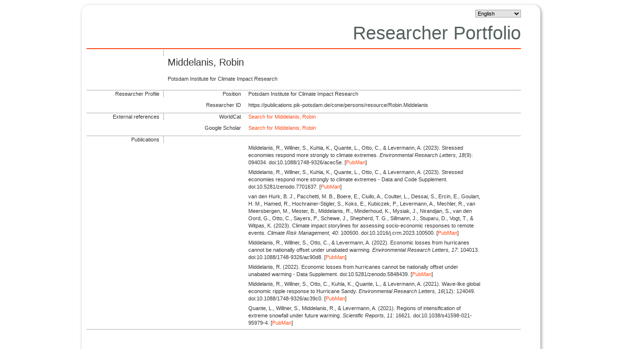

--- FILE ---
content_type: text/css
request_url: https://publications.pik-potsdam.de/pubman/resources/cssFramework/themes/skin_PIK/styles/appearance.css
body_size: 17956
content:
@charset "UTF-8";
/*
 *
 * CDDL HEADER START
 *
 * The contents of this file are subject to the terms of the
 * Common Development and Distribution License, Version 1.0 only
 * (the "License"). You may not use this file except in compliance
 * with the License.
 *
 * You can obtain a copy of the license at license/ESCIDOC.LICENSE
 * or http://www.escidoc.org/license.
 * See the License for the specific language governing permissions
 * and limitations under the License.
 *
 * When distributing Covered Code, include this CDDL HEADER in each
 * file and include the License file at license/ESCIDOC.LICENSE.
 * If applicable, add the following below this CDDL HEADER, with the
 * fields enclosed by brackets "[]" replaced with your own identifying
 * information: Portions Copyright [yyyy] [name of copyright owner]
 *
 * CDDL HEADER END
 */
/*
 * Copyright 2006-2012 Fachinformationszentrum Karlsruhe Gesellschaft
 * für wissenschaftlich-technische Information mbH and Max-Planck-
 * Gesellschaft zur Förderung der Wissenschaft e.V.
 * All rights reserved. Use is subject to license terms.
 */

/*
 ALL COLORS USED
 
 BACKGROUND		#FFFFFF
 LINK COLOR		#0076C9
 AUTHOR/ORG BG	#3391D4
 LIGHT LINES	#99C8E9
 DROPDOWN/BG	#D9EBF7
 INPUT BG		#E3E3E3
 PAGE TITLE		#004373
 ERROR MSG		#D80000
 SUCCESS MSG	#548E00
 DEACTIVATED	#777777
 DEA LIGHT		#C9C9C9
 TEXT			#343434
 TEXT LIGHT		#AEAEAE
 MOUSEOVER		#1B1B1B
 INPUT TEXT		#000000
 FORM BG		#E3E3E3
 */
 
/*FONT DEFINITION*/
/*HEADER*/
/*H1*/
h1 {
	color: #566060;
	font-weight: normal;
}

/*H2*/
h2 {
	font-weight: normal;
}

/*H3*/
h3 {
	
}

/*H4*/
h4 {
	
}

/*H5*/
h5 {
	
}

/*H6*/
h6 {
	font-weight: bold;
	color: #A4A4A4;
	margin: 0px;
}

/*GENERAL*/
/*FONT RELATED*/
body, label, input, textarea, select, button, input.numberLabel, h2, h3, h6, a {
	font-family: Trebuchet, "Trebuchet MS", sans-serif;
}

input[type="text"], textarea {
	font-family: "Courier New", Courier, serif;
}

h1, h4, h5 {
	font-family: "Myriad Pro Condensed", "Arial Narrow", sans-serif;
}

/*
 *
 *  COMPONENT RELATED COLORING
 *
 */
/*GENERAL*/
body {
	background-color: #FFFFFF;
	color: #343434;
	line-height: 145%;
	background: url("../images/pik_bg.gif") repeat-x scroll 0 0 #FFFFFF;
}

body .footer {
	display: none;
}

body .wrapper {
	background: none repeat scroll 0 0 #FFFFFF;
	border-radius: 15px;
	box-shadow: 2px 2px 6px #999999;
	margin: 10px auto;
	padding: 10px;
}

input, button, textarea, select {
	color: #000000;
}

a, a:visited {
	color: #FF4D19;
	text-decoration: none;
}

a.OraLinkDisabled {
	color: #A4A4A4;
	cursor: default;
}

a:hover, a:focus, input:hover, input:focus, button:hover, button:focus {
	color: #000000;
	text-decoration: none;
}

input[type="button"]:hover, input[type="submit"]:hover, input[type="reset"]:hover, button:hover {
	cursor: pointer;
}

input, textarea, select {
	border-style: solid;
	border-color: #A4A4A4;
}

input[type="text"], textarea, select {
	background-color: #E3E3E3;
}

a:hover, a:focus {
	cursor: pointer;
}

a:disabled, a.disabled, input:disabled, input.disabled, button:disabled, button.disabled {
	cursor: default;
	color: #777777;
}

/*SEPERATORS*/
.metaMenu .seperator, .contentMenu .seperator, .pageBrowser .seperator {
	background-color: #FF4D19;
	border-color: #FFFFFF;
}

.itemList .seperator {
	background-color: #FFFFFF;
}

.fullItem .seperator {
	background-color: #FFFFFF;
}

.fullItem .fullItemControls .seperator {
	background-color: #FFFFFF;
	border-color: #FF4D19;
}

.fullItem .easySubmissionHeader .seperator {
	background-color: #FFFFFF;
	border-color: #99C8E9;
}

.itemList .seperator, .fullItem .seperator {
	border-color: #AEAEAE;
}

.contentMenu .void {
	border-color: #FFFFFF;
	background-color: #FFFFFF;
}

/*HEADER
 
 -----------------------------------------------
 
 |[ Logo ]                 [      Meta Menu   ]|
 
 |                           [   Breadcrumb   ]|
 
 |[ Main Menu ]                   [   Title   ]|
 
 |[ Options ]                        	      |
 
 |[ Actions ]                         	      |
 
 |[ Message ]                        	      |
 
 -----------------------------------------------
 
 */
.header.alternateHeader .mainMenu a.active {
	color: #343434;
}

/*COLORING FOR ALL MENU INPUTS AND LABELS*/
.metaMenu input, .metaMenu button, .metaMenu a, .quickSearchMenu a, .quickSearchCheckBoxMenu label, .advancedSearchMenu input, .advancedSearchMenu a, .organisationSearchMenu input, .organisationSearchMenu a, .mainMenu input, .mainMenu a, .contentMenu input,
	.contentMenu a {
	background-color: #FFFFFF;
	color: #FF4D19;
}

.logoAlternate span {
	font-weight: bold;
	color: #A4A4A4;
}

.logoAlternate span a {
	font-weight: normal;
}

.contentMenu span {
	color: #A4A4A4;
}

.metaMenu input:hover, .metaMenu input:focus, .metaMenu button:hover, .metaMenu button:focus, .metaMenu a:hover, .metaMenu a:focus, .quickSearchMenu input:hover, .quickSearchMenu input:focus, .quickSearchMenu a:hover, .quickSearchMenu a:focus,
	.quickSearchCheckBoxMenu label:hover, .quickSearchCheckBoxMenu label:focus, .advancedSearchMenu input:hover, .advancedSearchMenu input:focus, .advancedSearchMenu a:hover, .advancedSearchMenu a:focus, .organisationSearchMenu input:hover,
	.organisationSearchMenu input:focus, .organisationSearchMenu a:hover, .organisationSearchMenu a:focus, .mainMenu input:hover, .mainMenu input:focus, .mainMenu a:hover, .mainMenu a:focus, .contentMenu input:hover, .contentMenu input:focus,
	.contentMenu a:hover, .contentMenu a:focus {
	color: #A4A4A4;
}

/*COLORING FOR BREADCRUMB SLASHES*/
.breadcrumb li {
	color: #636363;
}

/*COLORING FOR BREADCRUMB TEXT*/
.breadcrumb li a, .breadcrumb li a:visited {
	color: #FF4D19;
}

.breadcrumb li a:hover, .breadcrumb li a:focus {
	color: #1B1B1B;
}

.contentMenu span, .contentMenu input, .contentMenu a {
	font-weight: bold;
}

/*Content
 
 -----------------------------------------------
 
 |         [      Paginator      ]             |
 
 |                               	          |
 
 |[ Lists & Full Item ]                        |
 
 |         [        Footer       ]             |
 
 -----------------------------------------------*/
/*EXT. PAGINATOR*/
.paginatorFallbackGoBtn {
	background-color: #FFFFFF;
	color: #FF4D19;
}

/*PAGE BROWSER*/
.pageBrowser input, .pageBrowser button, .pageBrowser a {
	background-color: #FFFFFF;
	color: #FF4D19;
}

.pageBrowser input:hover, .pageBrowser button:hover, .pageBrowser a:hover, .pageBrowser input:focus, .pageBrowser button:focus, .pageBrowser a:focus {
	color: #A4A4A4;
	cursor: pointer;
}

.pageBrowser .actual, .pageBrowser .actual:hover, .pageBrowser .actual:focus {
	font-weight: bold;
	color: #A4A4A4;
	cursor: pointer;
}

.pageBrowser :disabled, .pageBrowser :disabled:hover, .pageBrowser :disabled:focus, .pageBrowser .deactivated, .pageBrowser .deactivated:hover, .pageBrowser .deactivated:focus {
	color: #777777;
}

/* INFO PAGE*/
.infoPage .sideSection {
	border-style: solid;
	border-left-color: #AEAEAE;
}

.infoPage .videoPreview {
	border-style: solid;
	border-color: #1B1B1B;
}

/*CUSTOMIZED SELECTBOX - changed metaMenu select / created selectionBox + selectContainer -2011-06-17 */
.metaMenu .selectContainer select {
	float: right;
	margin-top: -1.63em;
	margin-left: auto;
	margin-right: -0.0909em;
	filter: alpha(opacity = 0);
	opacity: 0;
	-moz-opacity: 0;
	cursor: pointer;
	background-color: #FFFFFF;
	color: #000000;
}

.metaMenu .selectionBox {
	color: #FF4D19;
	margin-left: 0.5454em;
	float: left;
}

.metaMenu .selectContainer {
	margin-left: 0.001em;
	padding-top: 0.3636em;
	padding-bottom: 0.18em;
	height: 1.72em;
	border: none;
	background-color: #FFFFFF;
}

.metaMenu .selectContainer .selectboxIcon {
	float: right;
	padding: 0 0.1818em 0 0;
	margin: -1.5454em 0 0 0;
	background-color: transparent;
}

.selectContainer select {
	float: left;
	margin-top: -1.3636em;
	margin-left: -0.0909em;
	filter: alpha(opacity = 0);
	opacity: 0;
	-moz-opacity: 0;
	cursor: pointer;
	background-color: #FFFFFF;
	color: #3A3B3B;
	border-bottom-color: #9fafae;
	border-style: none;
}

.selectContainer .selectionBox {
	padding-left: 0.2727em !important;
	white-space: nowrap;
}

.selectionBox {
	text-align: left;
	cursor: pointer;
	font-family: Verdana, Arial, Helvetica, sans-serif;
	height: 1.363636em;
	overflow: hidden;
	font-weight: normal !important;
}

.selectContainer {
	padding-top: 0em;
	padding-bottom: 0.18em;
	height: 1.363636em;
	background-color: #E3E3E3;
	border: 0.0909em solid #A4A4A4;
}

.selectboxIcon {
	float: right;
	padding: 0 0.1818em 0 0;
	margin: -1.3636em 0 0 0;
	margin-right: 0 !important; /*action menu fix*/
	background-color: #E3E3E3;
}
/* special definitions for different height of selectContainer and following text input fields */
.selectContainer+input[type=text], .selectContainer+input[type=text]+input[type=text], .xSmall_txtInput.ouNumber {
	height: 1.363636em;
}

/*LISTS & FULL ITEM*/
/*GENERAL*/
.itemList, .fullItem {
	border-top-color: #FF4D19;
	border-bottom-color: #AEAEAE;
}

/*PRE-HEADER*/
.preListHeader {
	border-top-color: #AEAEAE;
}

/*LIST HEADER*/
/*GENERAL*/
.listHeader a, .listHeader span {
	line-height: normal;
	font-weight: normal;
}

/*SELECT MENU*/
.itemList .checkBoxSelectButton {
	background-color: #FFFFFF;
	cursor: pointer;
}

.selectMenu {
	border-color: #99C8E9;
	/*
     opacity: 0.95;
     filter: alpha(opacity=95);
     */
}

.itemList .checkBoxCloseSelectButton:hover, .selectMenu .checkBoxCloseSelectButton:focus {
	background-color: transparent;
}

.selectMenu, .selectMenu input {
	background-color: #FFFFFF;
}

.selectMenu a {
	color: #147DA2;
}

.selectMenu a:hover, .selectMenu input:hover {
	background-color: #3391D4;
	color: #000000;
}

.listBackground .ascSort, .listBackground .descSort {
	background-color: #FFFFFF;
}

/*LIST ITEM*/
/*GENERAL*/
.listItem, .listItem td {
	border-top-color: #AEAEAE !important;
}

.searchHit {
	background-color: #99C8E9;
}

.preListHeader, .fullItem, .listBackground, .listBackground .seperator {
	background-color: #FFFFFF;
}

/*ITEM HEADER*/
.fullItem .itemHeadline b {
	font-size: 16px !important;
	font-weight: normal;
	line-height: 145%;
}

.listItem .itemHeadline b {
	font-size: 14px !important;
	font-weight: normal;
	white-space: nowrap;
}

.listItem td .itemHeadline b {
	font-size: 11px !important;
	font-weight: normal;
}

.fullItem .easySubmissionHeader b {
	color: #AEAEAE;
	font-size: 16px;
}

.fullItem .easySubmissionHeader b.actual {
	color: #A4A4A4;
}

/*FULL ITEM HEADER*/
.fullItem .fullItemControls a {
	cursor: pointer;
}

.fullItem .fullItemControls .actual {
	color: #FFFFFF;
	background-color: #FF4D19;
}

/*FULL ITEM BLOCK*/
.fullItem .metaDataSection, .fullItem .detailedItem, .fullItem .fullsizedBlock, .fullItem .splitBlockHeader, .fullItem .splitBlockBody {
	border-color: #AEAEAE !important;
	border-style: solid;
}

.fullItem .itemBlock, .fullItem .itemHeader {
	border-top-color: #AEAEAE;
}

.itemBlock .voidBlock {
	color: #AEAEAE;
}

.fullItem li, .itemBlock .itemLine {
	border-top-color: #C9C9C9;
}

.itemBlock .newBlock {
	border-top-color: #A4A4A4;
}

.affHover {
	background-color: #E3E3E3;
}

.add, .remove {
	cursor: pointer;
}

.add:disabled, .remove:disabled {
	cursor: default !important;
}

.fullItem .groupBtn {
	/*font-weight: bold;*/
	color: #FF4D19;
	background-color: #ffffff;
	text-align: left;
}

.fullItem .groupBtn:hover, .fullItem .groupBtn:focus {
	color: #1B1B1B;
	cursor: pointer;
}

.fullItem .groupBtn:disabled {
	color: #777777;
	cursor: default;
}

/*SINGLE ELEMENTS*/
.dateJSLabel {
	background-color: #D9EBF7;
	color: #A4A4A4;
}

/*FORM BUTTONS*/
.cancelButton, .activeButton {
	border-style: solid;
	padding-top: 0.10em;
	padding-bottom: 0.10em;
}

.cancelButton {
	float: left;
	color: #FF4D19;
	background-color: #FFFFFF;
	border-top-color: #FFFFFF;
	border-right-color: #FF4D19;
	border-bottom-color: #FF4D19;
	border-left-color: #FFFFFF;
}

.cancelButton:hover {
	color: #1B1B1B;
	background-color: #FFFFFF;
	border-top-color: #FFFFFF;
	border-right-color: #1B1B1B;
	border-bottom-color: #1B1B1B;
	border-left-color: #FFFFFF;
}

.activeButton {
	float: right;
	color: #FFFFFF !important;
	background-color: #FF4D19 !important;
	border-color: #FF4D19;
}

.activeButton:hover {
	color: #FFFFFF !important;
	background-color: #1B1B1B !important;
	border-color: #1B1B1B;
}

.activeButton.disabled {
	background-color: #A4A4A4 !important;
	cursor: auto;
}

.activeButton.disabled:hover {
	text-decoration: none;
}

/*AUTOSUGGEST*/
.ac_results {
	border-style: solid;
	border-color: #99C8E9;
	background-color: #FFFFFF;
}

.ac_results li {
	border-bottom-style: solid;
	border-bottom-color: #99C8E9;
	font-family: sans-serif;
}

.ac_over {
	cursor: pointer;
	background-color: #3391D4;
}

.ac_match {
	font-family: sans-serif;
	font-weight: bold;
	color: #000000;
}

/*BLANK INPUT*/
.blankInput {
	color: #AEAEAE;
}

/*MESSAGE AREAS*/
.messageArea {
	border-style: solid;
	border-color: #FF4D19;
	background-color: #FFFFFF;
	margin-bottom: 1em;
}

.infoMessageArea {
	border: 1px solid #56871B !important;
	border-color: #56871B;
	/*	position:absolute; */
}

.infoMessageArea h2 {
	color: #548E00;
}

.errorMessageArea {
	border: 1px solid #E95A29 !important;
	border-color: #E95A29;
}

.errorMessageArea h2 {
	color: #D80000;
}

.absoluteMessageArea {
	position: fixed;
	z-index: 100;
}

.fixMessageBlockBtn, .fixErrorMessageBlockBtn, .fixSuccessMessageBlockBtn {
	float: right;
	background-color: #ffffff;
}

/*ERROR OR WARNING MESSAGES*/
.falseValue, .messageError, .messageWarn, .messageFatal {
	color: #D80000;
}

/*STATUS OR SUCCESS MESSAGE*/
.messageSuccess {
	color: #548E00;
}

.messageStatus {
	color: #548E00;
}

/*MANDATORY FIELD*/
.mandatory {
	font-weight: bold;
}

/*UNDER REWORK*/
.underRework {
	background-color: #F43E71 !important;
}

.successMessageArea {
	border: 1px solid #147DA2 !important;
	border-color: #147DA2;
}

.inputInfoBox, .inputInfoBox a {
	text-align: center;
	font-weight: bolder;
	font-family: serif;
	border-left-width: 2px !important;
	border-right-width: 2px !important;
}

.languageArea .readonlyInput {
	background-color: transparent;
	border: none;
}
/*
.labelLine .groupBtn { /*browse by subject */ /*
	float:right;
	text-align:right;
} */

/***** without content header / e.g. AffiliationDetailPage *****/
.withoutPageHeader {
	padding-top: 2em;
}

.coneLogo {
	height: 5.7272em;
	display: none;
}

.coneMainMenu {
	display: none;
}

.searchExportLogo {
	height: 5.7272em;
	display: none;
}

/***** advanced search *****/
.checkboxDoubleContainer .large_checkbox label {
	white-space: normal;
}

/* OVERVIEW PAGE */
.tile_category {
	margin-top: 1.363636em;
	border-top-color: #FFFFFF;
	border-top-style: solid;
	border-top-width: 9px !important;
	background-color: #F2F5F8;
	border-radius: 6px 6px 6px 6px;
}

.colorBackground {
	background-color: #CBE0E5;
	border-radius: 6px 6px 6px 6px;
}

.tile_category img[align="left"] {
	clear: left;
	border: none;
}

.tile_category div {
	line-height: 150%;
	display: inline-block;
	margin: 0 0 1em 0;
	*clear: both; /* IE7 Hack */
}

.tile_category div p {
	margin-left: 0;
}

.tile_category .image {
	float: left;
	width: 4.272727em;
	margin-right: 1.363636em;
}

.tile_category div .big_imgBtn[align="left"] {
	*margin-bottom: 0.5em; /* IE7 Hack */
}

.tile_category div .large_imgBtn[align="right"], .tile_category div .big_imgBtn[align="right"] {
	margin-left: 0.545454em;
	display: block;
	border: none;
}

.tile_category.borderDarkTurquoise {
	border-top-color: #FF4D19;
}

.tile_category.borderDarkBlue {
	border-top-color: #004373;
}

.tile_category.borderDarkGreen {
	border-top-color: #548E00;
}

.tile_category.borderYellow {
	border-top-color: #BADF4A;
}

.tile_category.borderRed {
	border-top-color: #D80000;
}

.tile_category.borderOrange {
	border-top-color: #AF2C7E;
}

.tile_category.borderBrown {
	border-top-color: #772909;
}

.tile_category .tile_title {
	font-size: 1.454545em;
	display: block;
	margin: 0.454545em 0;
}

.tile_category .tile_title img {
	width: 1.9375em;
	height: 1.9375em;
}

.tile_category h4.tile_publication_title {
	font-size: 1.909090909090909em;
	margin: 0.454545em 0;
	line-height: normal;
	text-align: center;
}

.tile_category .tile_publication_title img {
	width: 1.476190476190476em;
	height: 1.476190476190476em;
}

.tile_category .status_group {
	margin-top: 0.4545454545455em;
	float: left;
	text-align: center;
}

.tile_category .status_group img {
	display: inline-block;
}

.tile_category .genre_group {
	margin-top: 0.4545454545455em;
	float: right;
	text-align: center;
}

.tile_category h5.tile_citation_title {
	font-size: 2.181818em;
	margin: 0.454545em 0;
}

.tile_category .tile_citation_title img {
	width: 1.291666666666667em;
	height: 1.291666666666667em;
}

.tile_category .author_name {
	font-weight: bold;
}

.tile_category .author_organization {
	font-style: italic;
}

.contentMenu .CSL {
	clear: left;
	margin-top: 0.252525em;
}

/*FF3.x Print Issue (No more relevant in FF4)*/
@media print {
	body * {
		overflow: visible !important;
		float: none !important;
		border-top: 0px #FFFFFF !important;
		border-right: 0px #FFFFFF !important;
		border-bottom: 0px #FFFFFF !important;
		border-left: 0px #FFFFFF !important;
		list-style: none !important;
	}
	/*Print Lists*/
	.listItemLine, .blockHeader, .blockHeader *, .listItem {
		text-align: left !important;
		float: left !important;
		clear: both !important;
	}
	/*Print Items*/
	.itemLine, .itemBlockContent, .fullItem .blockHeader {
		text-align: left !important;
		float: left !important;
	}
	.paginator * {
		float: left !important;
	}
	.blockHeader {
		font-size: 1.4em !important;
		margin-bottom: 0.6em !important;
	}
	.min_imgBtn, .std_imgBtn, .big_imgBtn, .lineToolSection, .formButtonArea {
		visibility: hidden !important;
	}
	.messageArea {
		visibility: hidden !important;
	}
	.pageBrowser .actual {
		font-weight: normal;
		background-color: white;
	}
}


--- FILE ---
content_type: text/css
request_url: https://publications.pik-potsdam.de/pubman/resources/cssFramework/themes/skin_PIK/styles/images.css
body_size: 29044
content:
@charset "UTF-8";

/*
 *
 * CDDL HEADER START
 *
 * The contents of this file are subject to the terms of the
 * Common Development and Distribution License, Version 1.0 only
 * (the "License"). You may not use this file except in compliance
 * with the License.
 *
 * You can obtain a copy of the license at license/ESCIDOC.LICENSE
 * or http://www.escidoc.org/license.
 * See the License for the specific language governing permissions
 * and limitations under the License.
 *
 * When distributing Covered Code, include this CDDL HEADER in each
 * file and include the License file at license/ESCIDOC.LICENSE.
 * If applicable, add the following below this CDDL HEADER, with the
 * fields enclosed by brackets "[]" replaced with your own identifying
 * information: Portions Copyright [yyyy] [name of copyright owner]
 *
 * CDDL HEADER END
 */
/*
 * Copyright 2006-2012 Fachinformationszentrum Karlsruhe Gesellschaft
 * für wissenschaftlich-technische Information mbH and Max-Planck-
 * Gesellschaft zur Förderung der Wissenschaft e.V.
 * All rights reserved. Use is subject to license terms.
 */
/*
 *
 * COMPONENT RELATED IMAGES
 *
 */
/*Body Background (none)*/
/*HEADER
 -----------------------------------------------
 |[ Logo ]                 [      Meta Menu   ]|
 |                           [   Breadcrumb   ]|
 |[ Main Menu ]                   [   Title   ]|
 |[ Options ]                        	      |
 |[ Actions ]                         	      |
 |[ Message ]                        	      |
 -----------------------------------------------
 */
/*HEADER LOGO*/
.headerLogo {
    background: url('../../../globalImages/logo.png') no-repeat top left;
}

/*PUT IN HEADER LOGO FOR PRINT DISPLAY HERE*/
@media print {
    .contentMenu {
        list-style-image: url('../../../globalImages/logo.png');
    }
}

.themePark {
    /*	background: inherit; */
    /*	background-image: url('../images/logo_overlay_beta.gif');*/
    background-repeat: no-repeat;
    background-position: top left;
}

.overlayDev {
    background: inherit;
    background-image: url('../images/logo_pubman_overlay_dev.gif');
    background-repeat: no-repeat;
    background-position: center center;
}

.overlayTest {
    background: inherit;
    background-image: url('../images/logo_pubman_overlay_test.gif');
    background-repeat: no-repeat;
    background-position: center center;
}

.overlayQA {
    background: inherit;
    background-image: url('../images/logo_pubman_overlay_qa.gif');
    background-repeat: no-repeat;
    background-position: center center;
}

.smallThrobber {
    /*    background: inherit; */
    background-image: url('../images/throbber_31x31.gif');
    background-repeat: no-repeat;
    background-position: center center;
    margin-top: 1.37em;
    margin-bottom: 1.37em;
    background-color: transparent;
}

.bigThrobber {
    /*    background: inherit; */
    background-image: url('../images/throbber_63x63.gif');
    background-repeat: no-repeat;
    background-position: center center;
    margin-top: 2.83em;
    margin-bottom: 2.83em;
    background-color: #FFFFFF;
}

/*SEARCH MENU*/
.quickSearchIcon {
    background-image: url('../images/All_Search_LensStart_23_Static.png');
    background-repeat: no-repeat;
    background-position: center center;
}

/*
 .quickSearchIcon:hover, .quickSearchIcon:focus {
 background-image: url('../images/All_Search_LensStart_15_Hover.png');
 background-repeat: no-repeat;
 background-position: center center;
 }
 
 .quickSearchIcon:disabled {
 background-image: url('../images/All_Search_LensStart_15_Deactivated.png');
 background-repeat: no-repeat;
 background-position: center center;
 }
 */
/*SORTING IMAGES FOR CONTENT MENU*/
.ascSort {
    background-image: url('../images/All_Sorting_TriangleAscending_15_Active.png');
    background-repeat: no-repeat;
    background-position: right;
}

.ascSort:hover, .ascSort:focus {
    background-image: url('../images/All_Sorting_TriangleAscending_15_Hover.png');
    background-repeat: no-repeat;
    background-position: right;
}

.ascSort:disabled {
    background-image: url('../images/All_Sorting_TriangleAscending_15_Deactivated.png');
    background-repeat: no-repeat;
    background-position: right;
}

.desSort {
    background-image: url('../images/All_Sorting_TriangleDescending_15_Active.png');
    background-repeat: no-repeat;
    background-position: right;
}

.desSort:hover, .desSort:focus {
    background-image: url('../images/All_Sorting_TriangleDescending_15_Hover.png');
    background-repeat: no-repeat;
    background-position: right;
}

.desSort:disabled {
    background-image: url('../images/All_Sorting_TriangleDescending_15_Deactivated.png');
    background-repeat: no-repeat;
    background-position: right;
}

/*BODY*/
body .wrapper {
}

/* CONTENT
 -----------------------------------------------
 |         [      Paginator      ]             |
 |                               	      |
 |[ Lists & Full Item ]                        |
 |         [        Footer       ]             |
 -----------------------------------------------*/
/*START PAGE*/
.myItemsIcon {
    background-image: url('../images/PM_Startpage_MyItems.gif');
    background-repeat: no-repeat;
    background-position: center center;
}

.qaWSIcon {
    background-image: url('../images/PM_Startpage_QA.gif');
    background-repeat: no-repeat;
    background-position: center center;
}

.submIcon {
    background-image: url('../images/PM_Startpage_Submission.gif');
    background-repeat: no-repeat;
    background-position: center center;
}

/*EXTENDED PAGINATOR*/
/*PAGE BROWSER*/
.pageBrowser .skipToFirst {
    background-image: url('../images/All_Paginator_ArrowFirst_15_Active.png');
    background-repeat: no-repeat;
    background-position: center 0.090909em;
}

.pageBrowser .skipToFirst:hover, .pageBrowser .skipToFirst:focus {
    background-image: url('../images/All_Paginator_ArrowFirst_15_Hover.png');
    background-repeat: no-repeat;
    background-position: center 0.090909em;
}

.pageBrowser .skipToFirst:disabled {
    background-image: url('../images/All_Paginator_ArrowFirst_15_Deactivated.png');
    background-repeat: no-repeat;
    background-position: center 0.090909em;
}

.pageBrowser .backward {
    background-image: url('../images/All_Paginator_ArrowPrevious_15_Active.png');
    background-repeat: no-repeat;
    background-position: left;
    padding-right: 0px;
    padding-left: 20px;
}

.fullItem .pageBrowserItem .skipToFirst {
    padding-left: 1.3636em;
    margin-right: 0.45em;
    background-image: url("../images/All_Paginator_ArrowFirst_15_Active.png");
    background-position: center center;
    background-repeat: no-repeat;
}

.fullItem .pageBrowserItem .skipToFirst:hover {
    padding-left: 1.3636em;
    margin-right: 0.45em;
    background-image: url("../images/All_Paginator_ArrowFirst_15_Hover.png");
    background-position: center center;
    background-repeat: no-repeat;
}

.fullItem .pageBrowserItem .backward {
    padding-left: 20px;
    padding-right: 0;
    margin-right: 0.64em;
    text-align: center;
    background-image: url("../images/All_Paginator_ArrowPrevious_15_Active.png");
    background-position: left center;
    background-repeat: no-repeat;
}

.fullItem .pageBrowserItem .backward:hover {
    padding-left: 20px;
    padding-right: 0;
    margin-right: 0.64em;
    text-align: center;
    background-image: url("../images/All_Paginator_ArrowPrevious_15_Hover.png");
    background-position: left center;
    background-repeat: no-repeat;
}

.fullItem .pageBrowserItem .forward {
    padding-left: 0;
    padding-right: 20px;
    margin-left: 0.64em;
    text-align: left;
    background-image: url("../images/All_Paginator_ArrowNext_15_Active.png");
    background-position: right center;
    background-repeat: no-repeat;
}

.fullItem .pageBrowserItem .forward:hover {
    padding-left: 0;
    padding-right: 20px;
    margin-left: 0.64em;
    text-align: left;
    background-image: url("../images/All_Paginator_ArrowNext_15_Hover.png");
    background-position: right center;
    background-repeat: no-repeat;
}

.fullItem .pageBrowserItem .skipToLast {
    padding-right: 1.3636em;
    margin-left: 0.45em;
    background-image: url("../images/All_Paginator_ArrowLast_15_Active.png");
    background-position: center center;
    background-repeat: no-repeat;
}

.fullItem .pageBrowserItem .skipToLast:hover {
    padding-right: 1.3636em;
    margin-left: 0.45em;
    background-image: url("../images/All_Paginator_ArrowLast_15_Hover.png");
    background-position: center center;
    background-repeat: no-repeat;
}

/*REPLACEMENT HACK FOR IE LESS THAN 6*/
* html .pageBrowser .backward {
    /*		padding-left: 0px;
     */
}

/*REPLACEMENT HACK FOR IE 7*/
*:first-child + html .pageBrowser .backward {
    /*		padding-left: 0px;
     */
}

.pageBrowser .backward:hover, .pageBrowser .backward:focus {
    background-image: url('../images/All_Paginator_ArrowPrevious_15_Hover.png');
    background-repeat: no-repeat;
    background-position: left;
}

.pageBrowser .backward:disabled {
    background-image: url('../images/All_Paginator_ArrowPrevious_15_Deactivated.png');
    background-repeat: no-repeat;
    background-position: left;
}

.pageBrowser .forward {
    background-image: url('../images/All_Paginator_ArrowNext_15_Active.png');
    background-repeat: no-repeat;
    background-position: right;
    padding-right: 20px;
    padding-left: 0px;
}

/*REPLACEMENT HACK FOR IE LESS THAN 6*/
* html .pageBrowser .forward {
    /*		padding-right: 2px;
     */
}

/*REPLACEMENT HACK FOR IE 7*/
*:first-child + html .pageBrowser .forward {
    /*		padding-right: 2px;
     */
}

.pageBrowser .forward:hover, .pageBrowser .forward:focus {
    background-image: url('../images/All_Paginator_ArrowNext_15_Hover.png');
    background-repeat: no-repeat;
    background-position: right;
}

.pageBrowser .forward:disabled {
    background-image: url('../images/All_Paginator_ArrowNext_15_Deactivated.png');
    background-repeat: no-repeat;
    background-position: right;
}

.pageBrowser .skipToLast {
    background-image: url('../images/All_Paginator_ArrowLast_15_Active.png');
    background-repeat: no-repeat;
    background-position: center 0.090909em;
}

.pageBrowser .skipToLast:hover, .pageBrowser .skipToLast:focus {
    background-image: url('../images/All_Paginator_ArrowLast_15_Hover.png');
    background-repeat: no-repeat;
    background-position: center 0.090909em;
}

.pageBrowser .skipToLast:disabled {
    background-image: url('../images/All_Paginator_ArrowLast_15_Deactivated.png');
    background-repeat: no-repeat;
    background-position: center 0.090909em;
}

/*LIST COMPONENT*/
.itemList .itemSelectArea .checkBoxSelectButton {
    background-image: url('../images/All_DropDown_TriangleOpen_15_Active.png');
    background-repeat: no-repeat;
    background-position: center;
}

.itemList .itemSelectArea .checkBoxSelectButton:hover, .itemList .itemSelectArea .checkBoxSelectButton:focus {
    background-image: url('../images/All_DropDown_TriangleOpen_15_Hover.png');
    background-repeat: no-repeat;
    background-position: center;
}

.itemList .itemSelectArea .checkBoxSelectButton:disabled {
    background-image: url('../images/All_DropDown_TriangleOpen_15_Deactivated.png');
    background-repeat: no-repeat;
    background-position: center;
}

.itemList .checkBoxSelectButton {
    background-image: url('../images/All_View_TriangleClose_15_Active.png');
    background-repeat: no-repeat;
    background-position: center;
}

.itemList .checkBoxSelectButton:hover, .itemList .checkBoxSelectButton:focus {
    background-image: url('../images/All_View_TriangleClose_15_Hover.png');
    background-repeat: no-repeat;
    background-position: center;
}

.itemList .checkBoxSelectButton:disabled {
    background-image: url('../images/All_View_TriangleClose_15_Deactivated.png');
    background-repeat: no-repeat;
    background-position: center;
}

.selectMenu .checkBoxCloseSelectButton {
    background-image: url('../images/All_DropDown_CrossClose_15_Active.png');
    background-repeat: no-repeat;
    background-position: center center;
}

.selectMenu .checkBoxCloseSelectButton:hover, .selectMenu .checkBoxCloseSelectButton:focus {
    background-image: url('../images/All_DropDown_CrossClose_15_Hover.png');
    background-repeat: no-repeat;
    background-position: center center;
}

.selectMenu .checkBoxCloseSelectButton:disabled {
    background-image: url('../images/All_DropDown_CrossClose_15_Deactivated.png');
    background-repeat: no-repeat;
    background-position: center center;
}

.submittedItem {
    background-image: url('../images/All_Status_ItemSubmitted_31_Static.png');
    background-repeat: no-repeat;
    background-position: left;
}

.submitSuccessful {
    background-image: url('../images/All_Work_Done_15_Success.png');
    background-repeat: no-repeat;
    background-position: left;
}

.pendingItem {
    background-image: url('../images/All_Status_ItemPending_31_Static.png');
    background-repeat: no-repeat;
    background-position: left;
}

.releasedItem {
    background-image: url('../images/All_Status_ItemReleased_31_Static.png');
    background-repeat: no-repeat;
    background-position: left;
}

.inRevisionItem {
    background-image: url('../images/All_Status_ItemRework_31_Static.png');
    background-repeat: no-repeat;
    background-position: left;
}

.withdrawnItem {
    background-image: url('../images/All_Status_ItemWithdrawn_31_Static.png');
    background-repeat: no-repeat;
    background-position: left;
}

.virrMediaTypeV {
    background-image: url('../images/Virr_Media_TypeVolume_31_Static.gif');
    background-repeat: no-repeat;
    background-position: left;
}

.virrMediaTypeMG {
    background-image: url('../images/Virr_Media_TypeMonographie_31_Static.gif');
    background-repeat: no-repeat;
    background-position: left;
}

.virrMediaTypeM {
    background-image: url('../images/Virr_Media_TypeMultivolume_31_Static.gif');
    background-repeat: no-repeat;
    background-position: left;
}

/*SELECT REPLACEMENT*/
.metaMenu .selectboxIcon {
    background-image: url("../images/All_View_TriangleOpen_15_Active.png");
    margin-top: -0.1818em;
}

.selectboxIcon {
    background-image: url("../images/All_View_TriangleOpen_15_Active.png");
    background-position: left;
    background-repeat: no-repeat;
}

.replace .open {
    background-image: url('../images/All_DropDown_TriangleOpen_15_Active.png');
    background-repeat: no-repeat;
    background-position: center center;
}

.replace .open:hover, .rangeSelector .open:focus {
    background-image: url('../images/All_DropDown_TriangleOpen_15_Hover.png');
    background-repeat: no-repeat;
    background-position: center center;
}

.replace .open:disabled {
    background-image: url('../images/All_DropDown_TriangleOpen_15_Deactivated.png');
    background-repeat: no-repeat;
    background-position: center center;
}

.replace .close {
    background-image: url('../images/All_DropDown_CrossClose_15_Active.png');
    background-repeat: no-repeat;
    background-position: center center;
}

.replace .close:hover, .rangeSelector .close:focus {
    background-image: url('../images/All_DropDown_CrossClose_15_Hover.png');
    background-repeat: no-repeat;
    background-position: center center;
}

.replace .close:disabled {
    background-image: url('../images/All_DropDown_CrossClose_15_Deactivated.png');
    background-repeat: no-repeat;
    background-position: center center;
}

/*AFFILIATION TREE*/
.organisationalUnit {
    background-image: url('../images/All_Status_Organization_23_Static.png');
    background-repeat: no-repeat;
    background-position: center center;
}

.mpgUnit {
    background-image: url('../images/All_Status_Organization_23_Static.png');
    background-repeat: no-repeat;
    background-position: center center;
}

/*IMPORT WORKSPACE*/
.importFINISHEDFINE {
    background-image: url('../images/All_Import_FinishedFine_31_Static.png');
    background-repeat: no-repeat;
    background-position: left;
}

.importFINISHEDWARNING {
    background-image: url('../images/All_Import_FinishedProblem_31_Static.png');
    background-repeat: no-repeat;
    background-position: left;
}

.importFINISHEDERROR, .importFINISHEDPROBLEM, .importFINISHEDFATAL {
    background-image: url('../images/All_Import_FinishedError_31_Static.png');
    background-repeat: no-repeat;
    background-position: left;
}

.importPENDINGFINE {
    background-image: url('../images/All_Import_PendingFine_31_Static.png');
    background-repeat: no-repeat;
    background-position: left;
}

.importPENDINGWARNING {
    background-image: url('../images/All_Import_PendingProblem_31_Static.png');
    background-repeat: no-repeat;
    background-position: left;
}

.importPENDINGERROR, .importPENDINGPROBLEM, .importPENDINGFATAL {
    background-image: url('../images/All_Import_PendingError_31_Static.png');
    background-repeat: no-repeat;
    background-position: left;
}

.importROLLBACKFINE {
    background-image: url('../images/All_Import_RollbackFine_31_Static.png');
    background-repeat: no-repeat;
    background-position: left;
}

.importROLLBACKWARNING {
    background-image: url('../images/All_Import_RollbackProblem_31_Static.png');
    background-repeat: no-repeat;
    background-position: left;
}

.importROLLBACKERROR, .importROLLBACKPROBLEM, .importROLLBACKFATAL {
    background-image: url('../images/All_Import_RollbackError_31_Static.png');
    background-repeat: no-repeat;
    background-position: left;
}

.importSUSPENDEDFINE {
    background-image: url('../images/All_Import_SuspendedFine_31_Static.png');
    background-repeat: no-repeat;
    background-position: left;
}

.importSUSPENDEDWARNING {
    background-image: url('../images/All_Import_SuspendedProblem_31_Static.png');
    background-repeat: no-repeat;
    background-position: left;
}

.importSUSPENDEDERROR, .importSUSPENDEDPROBLEM, .importSUSPENDEDFATAL {
    background-image: url('../images/All_Import_SuspendedError_31_Static.png');
    background-repeat: no-repeat;
    background-position: left;
}

/*MISC - deprecated*/
/*, .files, .locators*/
.collapse, .expand {
    cursor: pointer;
}

.collapse {
    background-image: url('../images/All_ListView_MinusSmallview_15_Active.png');
    background-repeat: no-repeat;
    background-position: center left;
    padding-left: 2.10em !important;
}

.collapse:hover, .collapse:focus {
    background-image: url('../images/All_ListView_MinusSmallview_15_Hover.png');
    background-repeat: no-repeat;
    background-position: center left;
    padding-left: 2.10em !important;
}

.collapse:disabled {
    background-image: url('../images/All_ListView_MinusSmallview_15_Deactivated.png');
    background-repeat: no-repeat;
    background-position: center left;
    padding-left: 2.10em !important;
}

.expand {
    background-image: url('../images/All_ListView_PlusMediumview_15_Active.png');
    background-repeat: no-repeat;
    background-position: center left;
    padding-left: 2.10em !important;
}

.expand:hover, .expand:focus {
    background-image: url('../images/All_ListView_PlusMediumview_15_Hover.png');
    background-repeat: no-repeat;
    background-position: center left;
    padding-left: 2.10em !important;
}

.expand:disabled {
    background-image: url('../images/All_ListView_PlusMediumview_15_Deactivated.png');
    background-repeat: no-repeat;
    background-position: center left;
    padding-left: 2.10em !important;
}

/* MISC */
/*, .files, .locators*/
.collapseTriangle, .expandTriangle {
    cursor: pointer;
}

.collapseTriangle {
    background-image: url('../images/All_View_TriangleOpen_15_Active.png');
    background-repeat: no-repeat;
    background-position: center left;
    padding-left: 2.10em !important;
}

.collapseTriangle:hover, .collapseTriangle:focus {
    background-image: url('../images/All_View_TriangleOpen_15_Hover.png');
    background-repeat: no-repeat;
    background-position: center left;
    padding-left: 2.10em !important;
}

.collapseTriangle:disabled {
    background-image: url('../images/All_View_TriangleOpen_15_Deactivated.png');
    background-repeat: no-repeat;
    background-position: center left;
    padding-left: 2.10em !important;
}

.expandTriangle {
    background-image: url('../images/All_View_TriangleClose_15_Active.png');
    background-repeat: no-repeat;
    background-position: center left;
    padding-left: 2.10em !important;
}

.expandTriangle:hover, .expandTriangle:focus {
    background-image: url('../images/All_View_TriangleClose_15_Hover.png');
    background-repeat: no-repeat;
    background-position: center left;
    padding-left: 2.10em !important;
}

.expandTriangle:disabled {
    background-image: url('../images/All_View_TriangleClose_15_Deactivated.png');
    background-repeat: no-repeat;
    background-position: center left;
    padding-left: 2.10em !important;
}

@media print {
    .collapse, .expand, .collapseTriangle, .expandTriangle {
        display: none !important;
    }
}

.left {
    background-image: url('../images/All_Paginator_ArrowPrevious_15_Active.png');
    background-repeat: no-repeat;
    background-position: center left;
}

.left:hover, .left:focus {
    background-image: url('../images/All_Paginator_ArrowPrevious_15_Hover.png');
    background-repeat: no-repeat;
    background-position: center left;
}

.left:disabled {
    background-image: url('../images/All_Paginator_ArrowPrevious_15_Deactivated.png');
    background-repeat: no-repeat;
    background-position: center left;
}

.right {
    background-image: url('../images/All_Paginator_ArrowNext_15_Active.png');
    background-repeat: no-repeat;
    background-position: center left;
}

.right:hover, .right:focus {
    background-image: url('../images/All_Paginator_ArrowNext_15_Hover.png');
    background-repeat: no-repeat;
    background-position: center left;
}

.right:disabled {
    background-image: url('../images/All_Paginator_ArrowNext_15_Deactivated.png');
    background-repeat: no-repeat;
    background-position: center left;
}

.add, .remove {
    background-color: #FFFFFF;
}

.add {
    background-image: url('../images/All_Complete_PlusAdd_15_Active.png');
    background-repeat: no-repeat;
    background-position: center center;
    margin-right: 0.37em;
}

.add:hover, .add:focus {
    background-image: url('../images/All_Complete_PlusAdd_15_Hover.png');
    background-repeat: no-repeat;
    background-position: center center;
}

.add:disabled {
    background-image: url('../images/All_Complete_PlusAdd_15_Deactivated.png');
    background-repeat: no-repeat;
    background-position: center center;
}

.remove {
    background-image: url('../images/All_Complete_MinusRemove_15_Active.png');
    background-repeat: no-repeat;
    background-position: center center;
}

.remove:hover, .remove:focus {
    background-image: url('../images/All_Complete_MinusRemove_15_Hover.png');
    background-repeat: no-repeat;
    background-position: center center;
}

.remove:disabled {
    background-image: url('../images/All_Complete_MinusRemove_15_Deactivated.png');
    background-repeat: no-repeat;
    background-position: center center;
}

.assign {
    background-image: url('../images/Virr_Work_Assign_31_Active.gif');
    background-repeat: no-repeat;
    background-position: center center;
}

.assign:hover, .assign:focus {
    background-image: url('../images/Virr_Work_Assign_31_Hover.gif');
    background-repeat: no-repeat;
    background-position: center center;
}

.assign:disabled {
    background-image: url('../images/Virr_Work_Assign_31_Deactivated.gif');
    background-repeat: no-repeat;
    background-position: center center;
}

.unassign {
    background-image: url('../images/Virr_Work_Assign_31_Active.gif');
    background-repeat: no-repeat;
    background-position: center center;
}

.unassign:hover, .unassign:focus {
    background-image: url('../images/Virr_Work_Assign_31_Hover.gif');
    background-repeat: no-repeat;
    background-position: center center;
}

.unassign:disabled {
    background-image: url('../images/Virr_Work_Assign_31_Deactivated.gif');
    background-repeat: no-repeat;
    background-position: center center;
}

.fixMessageBlockBtn {
    background-image: url('../images/All_DropDown_CrossClose_15_Active.png');
    background-repeat: no-repeat;
    background-position: center center;
}

.fixMessageBlockBtn:hover, .fixMessageBlockBtn:focus {
    background-image: url('../images/All_DropDown_CrossClose_15_Hover.png');
    background-repeat: no-repeat;
    background-position: center center;
}

.fixMessageBlockBtn:disabled {
    background-image: url('../images/All_DropDown_CrossClose_15_Deactivated.png');
    background-repeat: no-repeat;
    background-position: center center;
}

.fixErrorMessageBlockBtn {
    background-image: url('../images/All_DropDown_CrossClose_15_Error.png');
    background-repeat: no-repeat;
    background-position: center center;
}

.fixSuccessMessageBlockBtn {
    background-image: url('../images/All_DropDown_CrossClose_15_Success.png');
    background-repeat: no-repeat;
    background-position: center center;
}

.files {
    background-image: url('../images/All_Attached_ClipAttached_15_Static.png');
    background-repeat: no-repeat;
    background-position: bottom left;
    padding-left: 2.10em !important;
}

.locators {
    background-image: url('../images/All_Attached_ClipAttached_15_Static.png');
    background-repeat: no-repeat;
    background-position: bottom left;
    padding-left: 2.10em !important;
}

@media print {
    .files, .locators {
        padding-left: 0em !important;
    }
}

.authorCard {
    width: 2.83em;
    height: 1.37em;
    background-image: url('../images/All_Info_Author_15_Active.png');
    background-repeat: no-repeat;
    background-position: center center;
    padding-top: 0.1818em;
}

.authorCard:hover, .authorCard:focus {
    background-image: url('../images/All_Info_Author_15_Hover.png');
    background-repeat: no-repeat;
    background-position: center center;
}

.authorCard:disabled {
    background-image: url('../images/All_Info_Author_15_Deactivated.png');
    background-repeat: no-repeat;
    background-position: center center;
}

.orcidCard {
    width: 1.5em;
    height: 1.37em;
    background-image: url('../images/orcid_16x16.png');
    background-repeat: no-repeat;
    background-position: center center;
}

.orcidCard:hover, .orcidCard:focus {
    background-image: url('../images/orcid_16x16.png');
    background-repeat: no-repeat;
    background-position: center center;
}

.orcidCard:disabled {
    background-image: url('../images/orcid_16x16.png');
    background-repeat: no-repeat;
    background-position: center center;
}

.ouCard {
    width: 2.83em;
    height: 1.37em;
    background-image: url('../images/All_Info_Organization_15_Active.png');
    background-repeat: no-repeat;
    background-position: center center;
    padding-top: 0.2727em;
    padding-left: 0.4545em;
}

.ouCard:hover, .ouCard:focus {
    background-image: url('../images/All_Info_Organization_15_Hover.png');
    background-repeat: no-repeat;
    background-position: center center;
}

.ouCard:disabled {
    background-image: url('../images/All_Info_Organization_15_Deactivated.png');
    background-repeat: no-repeat;
    background-position: center center;
}

.ccLicense {
    background-image: url('../images/cc.gif');
    background-repeat: no-repeat;
    background-position: center left;
    padding-left: 1.4545em;
    padding-top: 0.1818em;
    padding-bottom: 0.0909em;
}

.visibilityIcon {
    background-image: url('../images/Virr_Visibility_EyeTrue_15_Active.gif');
    background-repeat: no-repeat;
    background-position: center center;
}

.visibilityIcon:hover, .visibilityIcon:focus {
    background-image: url('../images/Virr_Visibility_EyeTrue_15_Hover.gif');
    background-repeat: no-repeat;
    background-position: center center;
}

.visibilityIcon:disabled {
    background-image: url('../images/Virr_Visibility_EyeTrue_15_Deactivated.gif');
    background-repeat: no-repeat;
    background-position: center center;
}

.viewFileIcon {
    background-image: url('../images/All_File_EyeTrue_15_Static.gif');
    background-repeat: no-repeat;
    background-position: bottom left;
    padding-top: 0.0909em;
    padding-left: 2.0909em !important;
}

.downloadFileIcon {
    background-image: url('../images/All_File_ArrowDownload_15_Static.png');
    background-repeat: no-repeat;
    background-position: bottom left;
    padding-top: 0.0909em;
    padding-left: 2.0909em !important;
}

.featureIcon {
    background-image: url('../images/All_Status_ItemSolo_31_Static.png');
    background-repeat: no-repeat;
    background-position: right;
    height: 2.90em !important;
}

.closeIcon {
    background-image: url('../images/All_DropDown_CrossClose_15_Active.png');
    background-repeat: no-repeat;
    background-position: center center;
}


--- FILE ---
content_type: application/xml; charset=UTF-8
request_url: https://publications.pik-potsdam.de/rest/items/search?format=escidoc_snippet&citation=APA
body_size: 111593
content:
<?xml version="1.0" encoding="UTF-8"?>
<escidocItemList:item-list xmlns:escidocContext="http://www.escidoc.de/schemas/context/0.7"
                           xmlns:escidocContextList="http://www.escidoc.de/schemas/contextlist/0.7"
                           xmlns:escidocComponents="http://www.escidoc.de/schemas/components/0.9"
                           xmlns:escidocItem="http://www.escidoc.de/schemas/item/0.10"
                           xmlns:escidocItemList="http://www.escidoc.de/schemas/itemlist/0.10"
                           xmlns:escidocMetadataRecords="http://www.escidoc.de/schemas/metadatarecords/0.5"
                           xmlns:escidocRelations="http://www.escidoc.de/schemas/relations/0.3"
                           xmlns:escidocSearchResult="http://www.escidoc.de/schemas/searchresult/0.8"
                           xmlns:xlink="http://www.w3.org/1999/xlink"
                           xmlns:xsi="http://www.w3.org/2001/XMLSchema-instance"
                           xmlns:prop="http://escidoc.de/core/01/properties/"
                           xmlns:srel="http://escidoc.de/core/01/structural-relations/"
                           xmlns:version="http://escidoc.de/core/01/properties/version/"
                           xmlns:release="http://escidoc.de/core/01/properties/release/"
                           xmlns:member-list="http://www.escidoc.de/schemas/memberlist/0.10"
                           xmlns:container="http://www.escidoc.de/schemas/container/0.9"
                           xmlns:container-list="http://www.escidoc.de/schemas/containerlist/0.9"
                           xmlns:struct-map="http://www.escidoc.de/schemas/structmap/0.4"
                           xmlns:mods-md="http://www.loc.gov/mods/v3"
                           xmlns:file="http://purl.org/escidoc/metadata/profiles/0.1/file"
                           xmlns:publication="http://purl.org/escidoc/metadata/profiles/0.1/publication"
                           xmlns:face="http://purl.org/escidoc/metadata/profiles/0.1/face"
                           xmlns:jhove="http://hul.harvard.edu/ois/xml/ns/jhove"
                           number-of-records="7">
  <escidocItem:item xlink:href="item_28865" objid="item_28865"
                     last-modification-date="2025-10-09T08:56:30.688Z">
      <escidocItem:properties>
         <prop:creation-date>2023-10-24T15:30:27.099Z</prop:creation-date>
         <srel:created-by xlink:href="user_24076" objid="user_24076"/>
         <prop:public-status>released</prop:public-status>
         <srel:context xlink:href="ctx_persistent3" objid="ctx_persistent3"/>
         <srel:content-model xlink:href="" objid=""/>
         <prop:pid>hdl:pubman/item/item_28865</prop:pid>
         <prop:version xlink:href="item_28865_4" objid="item_28865_4">
            <version:number>4</version:number>
            <version:date>2025-10-09T08:56:30.688Z</version:date>
            <version:status>released</version:status>
            <srel:modified-by xlink:href="user_32505" objid="user_32505"/>
            <version:comment/>
            <version:pid>hdl:pubman/item/item_28865_4</version:pid>
         </prop:version>
         <prop:latest-version xlink:href="item_28865_4" objid="item_28865_4">
            <version:number>4</version:number>
            <version:date>2025-10-09T08:56:30.688Z</version:date>
         </prop:latest-version>
         <prop:latest-release xlink:href="item_28865_4" objid="item_28865_4">
            <release:number>4</release:number>
            <release:date>2025-10-09T08:56:30.688Z</release:date>
            <release:pid>hdl:pubman/item/item_28865_4</release:pid>
         </prop:latest-release>
         <prop:content-model-specific>
            <local-tags>
               <local-tag>batch change orcid </local-tag>
               <local-tag>batch change orcid </local-tag>
               <local-tag>batch change orcid </local-tag>
            </local-tags>
            <dcterms:bibliographicCitation xmlns:dcterms="http://purl.org/dc/terms/"
                                           xmlns:xs="http://www.w3.org/2001/XMLSchema"
                                           xmlns:fn="http://www.w3.org/2005/xpath-functions"><![CDATA[Middelanis, R., Willner, S., Kuhla, K., Quante, L., Otto, C., &amp; Levermann, A. <span class="DisplayDateStatus">(2023).</span> Stressed economies respond more strongly to climate extremes.<span class="Italic"> Environmental Research Letters,</span> <span class="Italic">18</span>(9): 094034. doi:10.1088/1748-9326/acec5e.]]></dcterms:bibliographicCitation>
         </prop:content-model-specific>
      </escidocItem:properties>
      <escidocMetadataRecords:md-records>
         <escidocMetadataRecords:md-record name="escidoc">
            <publication:publication xmlns:dc="http://purl.org/dc/elements/1.1/"
                                     xmlns:dcterms="http://purl.org/dc/terms/"
                                     xmlns:eterms="http://purl.org/escidoc/metadata/terms/0.1/"
                                     xmlns:person="http://purl.org/escidoc/metadata/profiles/0.1/person"
                                     xmlns:event="http://purl.org/escidoc/metadata/profiles/0.1/event"
                                     xmlns:source="http://purl.org/escidoc/metadata/profiles/0.1/source"
                                     xmlns:organization="http://purl.org/escidoc/metadata/profiles/0.1/organization"
                                     xmlns:project="http://purl.org/escidoc/metadata/profiles/0.1/project"
                                     xmlns:legalCase="http://purl.org/escidoc/metadata/profiles/0.1/legal-case"
                                     type="http://purl.org/escidoc/metadata/ves/publication-types/article">
               <eterms:creator role="http://www.loc.gov/loc.terms/relators/AUT">
                  <person:person>
                     <eterms:family-name>Middelanis</eterms:family-name>
                     <eterms:given-name>Robin</eterms:given-name>
                     <organization:organization>
                        <dc:title>Potsdam Institute for Climate Impact Research</dc:title>
                        <dc:identifier>ou_persistent13</dc:identifier>
                     </organization:organization>
                     <dc:identifier xsi:type="eterms:CONE">/persons/resource/Robin.Middelanis</dc:identifier>
                  </person:person>
               </eterms:creator>
               <eterms:creator role="http://www.loc.gov/loc.terms/relators/AUT">
                  <person:person>
                     <eterms:family-name>Willner</eterms:family-name>
                     <eterms:given-name>Sven</eterms:given-name>
                     <organization:organization>
                        <dc:title>Potsdam Institute for Climate Impact Research</dc:title>
                        <dc:identifier>ou_persistent13</dc:identifier>
                     </organization:organization>
                     <dc:identifier xsi:type="eterms:CONE">/persons/resource/sven.willner</dc:identifier>
                  </person:person>
               </eterms:creator>
               <eterms:creator role="http://www.loc.gov/loc.terms/relators/AUT">
                  <person:person>
                     <eterms:family-name>Kuhla</eterms:family-name>
                     <eterms:given-name>Kilian</eterms:given-name>
                     <organization:organization>
                        <dc:title>Potsdam Institute for Climate Impact Research</dc:title>
                        <dc:identifier>ou_persistent13</dc:identifier>
                     </organization:organization>
                     <dc:identifier xsi:type="eterms:CONE">/persons/resource/Kilian.Kuhla</dc:identifier>
                     <eterms:orcid>https://orcid.org/0000-0002-8698-1246</eterms:orcid>
                  </person:person>
               </eterms:creator>
               <eterms:creator role="http://www.loc.gov/loc.terms/relators/AUT">
                  <person:person>
                     <eterms:family-name>Quante</eterms:family-name>
                     <eterms:given-name>Lennart</eterms:given-name>
                     <organization:organization>
                        <dc:title>Potsdam Institute for Climate Impact Research</dc:title>
                        <dc:identifier>ou_persistent13</dc:identifier>
                     </organization:organization>
                     <dc:identifier xsi:type="eterms:CONE">/persons/resource/Lennart.Quante</dc:identifier>
                  </person:person>
               </eterms:creator>
               <eterms:creator role="http://www.loc.gov/loc.terms/relators/AUT">
                  <person:person>
                     <eterms:family-name>Otto</eterms:family-name>
                     <eterms:given-name>Christian</eterms:given-name>
                     <organization:organization>
                        <dc:title>Potsdam Institute for Climate Impact Research</dc:title>
                        <dc:identifier>ou_persistent13</dc:identifier>
                     </organization:organization>
                     <dc:identifier xsi:type="eterms:CONE">/persons/resource/christian.otto</dc:identifier>
                     <eterms:orcid>https://orcid.org/0000-0001-5500-6774</eterms:orcid>
                  </person:person>
               </eterms:creator>
               <eterms:creator role="http://www.loc.gov/loc.terms/relators/AUT">
                  <person:person>
                     <eterms:family-name>Levermann</eterms:family-name>
                     <eterms:given-name>Anders</eterms:given-name>
                     <organization:organization>
                        <dc:title>Potsdam Institute for Climate Impact Research</dc:title>
                        <dc:identifier>ou_persistent13</dc:identifier>
                     </organization:organization>
                     <dc:identifier xsi:type="eterms:CONE">/persons/resource/Levermann</dc:identifier>
                     <eterms:orcid>https://orcid.org/0000-0003-4432-4704</eterms:orcid>
                  </person:person>
               </eterms:creator>
               <dc:title>Stressed economies respond more strongly to climate extremes</dc:title>
               <dc:language xsi:type="dcterms:ISO639-3">eng</dc:language>
               <dc:identifier xsi:type="eterms:DOI">10.1088/1748-9326/acec5e</dc:identifier>
               <dc:identifier xsi:type="eterms:ORGANISATIONALK">RD4 - Complexity Science</dc:identifier>
               <dc:identifier xsi:type="eterms:PIKDOMAIN">RD4 - Complexity Science</dc:identifier>
               <dc:identifier xsi:type="eterms:WORKINGGROUP">Numerical analysis of global economic impacts</dc:identifier>
               <dc:identifier xsi:type="eterms:RESEARCHTK">Extremes</dc:identifier>
               <dc:identifier xsi:type="eterms:RESEARCHTK">Economics</dc:identifier>
               <dc:identifier xsi:type="eterms:RESEARCHTK">Nonlinear Dynamics</dc:identifier>
               <dc:identifier xsi:type="eterms:RESEARCHTK">Climate impacts</dc:identifier>
               <dc:identifier xsi:type="eterms:REGIONALK">Global</dc:identifier>
               <dc:identifier xsi:type="eterms:MODELMETHOD">Acclimate</dc:identifier>
               <dc:identifier xsi:type="eterms:MODELMETHOD">Agent-based Models</dc:identifier>
               <dc:identifier xsi:type="eterms:MODELMETHOD">Quantitative Methods</dc:identifier>
               <dc:identifier xsi:type="eterms:PIKDOMAIN">RD3 - Transformation Pathways</dc:identifier>
               <dc:identifier xsi:type="eterms:ORGANISATIONALK">RD3 - Transformation Pathways</dc:identifier>
               <dc:identifier xsi:type="eterms:WORKINGGROUP">Event-based modeling of economic impacts of climate change</dc:identifier>
               <dc:identifier xsi:type="eterms:MDB_ID">yes - 3475</dc:identifier>
               <dc:identifier xsi:type="eterms:OATYPE">Gold Open Access</dc:identifier>
               <eterms:published-online xsi:type="dcterms:W3CDTF">2023-08-30</eterms:published-online>
               <dcterms:issued xsi:type="dcterms:W3CDTF">2023-08-30</dcterms:issued>
               <eterms:review-method>http://purl.org/eprint/status/PeerReviewed</eterms:review-method>
               <source:source type="http://purl.org/escidoc/metadata/ves/publication-types/journal">
                  <dc:title>Environmental Research Letters</dc:title>
                  <eterms:volume>18</eterms:volume>
                  <eterms:issue>9</eterms:issue>
                  <eterms:sequence-number>094034</eterms:sequence-number>
                  <dc:identifier xsi:type="eterms:CONE">/journals/resource/150326</dc:identifier>
                  <dc:identifier xsi:type="eterms:PUBLISHER">IOP Publishing</dc:identifier>
               </source:source>
               <eterms:total-number-of-pages>10</eterms:total-number-of-pages>
               <dcterms:abstract xml:lang="eng">Economies experience stress for various reasons such as the global Covid-19 pandemic beginning in 2020. The associated lock-downs caused local economic losses and the disruption of international supply chains. In addition, such stress alters the effects of short-term shocks as caused by climate extremes, especially their propagation through the economic network and the resulting repercussions. Here we show that adverse indirect impacts of tropical cyclones, river floods, and heat stress on global consumption are strongly enhanced when the economy is under stress. This compound effect results from aggravated scarcity causing higher consumer prices. Modeling climate impacts during Covid-19, we find that in a stressed economy with the current network structure, consumption losses due to climate extremes double in the USA and triple in China. The simulated effects intensify when climate shocks grow stronger. Our results emphasize the amplifying role of the interaction between climate change and its socioeconomic backdrop.</dcterms:abstract>
               <project:project-info>
                  <dc:title>RECEIPT</dc:title>
                  <dc:identifier xsi:type="eterms:GRANT_ID">820712</dc:identifier>
                  <project:funding-info>
                     <project:funding-organization>
                        <dc:title>European Commission</dc:title>
                        <dc:identifier xsi:type="eterms:OPEN_AIRE">EC</dc:identifier>
                     </project:funding-organization>
                     <project:funding-program>
                        <dc:title>Horizon 2020</dc:title>
                        <dc:identifier xsi:type="eterms:OPEN_AIRE">Horizon 2020 (H2020-LC-CLA-2018-2) </dc:identifier>
                     </project:funding-program>
                  </project:funding-info>
               </project:project-info>
               <project:project-info>
                  <dc:title>QUIDIC</dc:title>
                  <dc:identifier xsi:type="eterms:GRANT_ID">01LP1907A</dc:identifier>
                  <project:funding-info>
                     <project:funding-organization>
                        <dc:title>BMBF</dc:title>
                     </project:funding-organization>
                     <project:funding-program>
                        <dc:title>Ökonomie des Klimawandels</dc:title>
                     </project:funding-program>
                  </project:funding-info>
               </project:project-info>
               <project:project-info>
                  <dc:title>CLIC: Ökonomie des Klimawandels – Verbundprojekt: Klima-Wirkungsketten in einer globalisierten Welt: eine Herausforderung für Deutschland </dc:title>
                  <dc:identifier xsi:type="eterms:GRANT_ID">01LA1817C</dc:identifier>
                  <project:funding-info>
                     <project:funding-organization>
                        <dc:title>BMBF</dc:title>
                     </project:funding-organization>
                     <project:funding-program>
                        <dc:title>Ökonomie des Klimawandels</dc:title>
                     </project:funding-program>
                  </project:funding-info>
               </project:project-info>
               <project:project-info>
                  <dc:title>Impact of intensified weather extremes on Europe's economy (ImpactEE) </dc:title>
                  <dc:identifier xsi:type="eterms:GRANT_ID">93350</dc:identifier>
                  <project:funding-info>
                     <project:funding-organization>
                        <dc:title>VolkswagenStiftung</dc:title>
                     </project:funding-organization>
                     <project:funding-program>
                        <dc:title>Europe and Global Challenges</dc:title>
                     </project:funding-program>
                  </project:funding-info>
               </project:project-info>
               <project:project-info>
                  <dc:title>Facilitating a Just Transition into a Stable Climate by reducing inequality from climate damages</dc:title>
                  <dc:identifier xsi:type="eterms:GRANT_ID">81290341</dc:identifier>
                  <project:funding-info>
                     <project:funding-organization>
                        <dc:title>GIZ on behalf of the German Government</dc:title>
                     </project:funding-organization>
                     <project:funding-program/>
                  </project:funding-info>
               </project:project-info>
               <project:project-info>
                  <dc:identifier xsi:type="eterms:GRANT_ID"/>
                  <project:funding-info>
                     <project:funding-organization>
                        <dc:title>European Regional Development Fund (ERDF)</dc:title>
                     </project:funding-organization>
                     <project:funding-program/>
                  </project:funding-info>
               </project:project-info>
               <project:project-info>
                  <dc:identifier xsi:type="eterms:GRANT_ID"/>
                  <project:funding-info>
                     <project:funding-organization>
                        <dc:title>German Federal Ministry of Education and Research</dc:title>
                     </project:funding-organization>
                     <project:funding-program/>
                  </project:funding-info>
               </project:project-info>
               <project:project-info>
                  <dc:identifier xsi:type="eterms:GRANT_ID"/>
                  <project:funding-info>
                     <project:funding-organization>
                        <dc:title>Land Brandenburg</dc:title>
                     </project:funding-organization>
                     <project:funding-program/>
                  </project:funding-info>
               </project:project-info>
            </publication:publication>
         </escidocMetadataRecords:md-record>
      </escidocMetadataRecords:md-records>
      <escidocComponents:components>
         <escidocComponents:component xlink:href="file_28925" objid="file_28925"
                                      last-modification-date="2025-10-09T08:55:47.286Z">
            <escidocComponents:properties>
               <prop:creation-date>2023-11-09T11:46:47.612Z</prop:creation-date>
               <srel:created-by xlink:href="user_26147" objid="user_26147"/>
               <prop:valid-status>valid</prop:valid-status>
               <prop:visibility>public</prop:visibility>
               <prop:pid>hdl:pubman/item/item_28865_1/component/file_28925/28865oa.pdf</prop:pid>
               <prop:content-category>publisher-version</prop:content-category>
               <prop:file-name>28865oa.pdf</prop:file-name>
               <prop:mime-type>application/pdf</prop:mime-type>
               <prop:checksum>2d17aef28b4d3090c291e191087ef431</prop:checksum>
               <prop:checksum-algorithm>MD5</prop:checksum-algorithm>
            </escidocComponents:properties>
            <escidocComponents:content xlink:type="simple" xlink:title="28865oa.pdf"
                                       xlink:href="/rest/items/item_28865_4/component/file_28925/content"
                                       storage="internal-managed"/>
            <escidocMetadataRecords:md-records>
               <escidocMetadataRecords:md-record name="escidoc">
                  <file:file xmlns:dc="http://purl.org/dc/elements/1.1/"
                             xmlns:dcterms="http://purl.org/dc/terms/"
                             xmlns:eterms="http://purl.org/escidoc/metadata/terms/0.1/"
                             xmlns:person="http://purl.org/escidoc/metadata/profiles/0.1/person"
                             xmlns:event="http://purl.org/escidoc/metadata/profiles/0.1/event"
                             xmlns:source="http://purl.org/escidoc/metadata/profiles/0.1/source"
                             xmlns:organization="http://purl.org/escidoc/metadata/profiles/0.1/organization"
                             xmlns:project="http://purl.org/escidoc/metadata/profiles/0.1/project"
                             xmlns:legalCase="http://purl.org/escidoc/metadata/profiles/0.1/legal-case">
                     <dc:title>28865oa.pdf</dc:title>
                     <eterms:content-category>publisher-version</eterms:content-category>
                     <dc:format xsi:type="dcterms:IMT">application/pdf</dc:format>
                     <dcterms:extent>14308825</dcterms:extent>
                     <dcterms:license>http://creativecommons.org/licenses/by/4.0/</dcterms:license>
                  </file:file>
               </escidocMetadataRecords:md-record>
            </escidocMetadataRecords:md-records>
         </escidocComponents:component>
      </escidocComponents:components>
  </escidocItem:item>
  <escidocItem:item xlink:href="item_29546" objid="item_29546"
                     last-modification-date="2025-10-09T08:56:24.077Z">
      <escidocItem:properties>
         <prop:creation-date>2024-02-01T14:00:54.936Z</prop:creation-date>
         <srel:created-by xlink:href="user_26147" objid="user_26147"/>
         <prop:public-status>released</prop:public-status>
         <srel:context xlink:href="ctx_persistent3" objid="ctx_persistent3"/>
         <srel:content-model xlink:href="" objid=""/>
         <prop:pid>hdl:pubman/item/item_29546</prop:pid>
         <prop:version xlink:href="item_29546_4" objid="item_29546_4">
            <version:number>4</version:number>
            <version:date>2025-10-09T08:56:24.077Z</version:date>
            <version:status>released</version:status>
            <srel:modified-by xlink:href="user_32505" objid="user_32505"/>
            <version:comment/>
            <version:pid>hdl:pubman/item/item_29546_4</version:pid>
         </prop:version>
         <prop:latest-version xlink:href="item_29546_4" objid="item_29546_4">
            <version:number>4</version:number>
            <version:date>2025-10-09T08:56:24.077Z</version:date>
         </prop:latest-version>
         <prop:latest-release xlink:href="item_29546_4" objid="item_29546_4">
            <release:number>4</release:number>
            <release:date>2025-10-09T08:56:24.077Z</release:date>
            <release:pid>hdl:pubman/item/item_29546_4</release:pid>
         </prop:latest-release>
         <prop:content-model-specific>
            <local-tags>
               <local-tag>multiple_import</local-tag>
               <local-tag>zenodo 20240201 2024-02-01 15:00</local-tag>
               <local-tag>batch change orcid </local-tag>
               <local-tag>batch change orcid </local-tag>
               <local-tag>batch change orcid </local-tag>
            </local-tags>
            <dcterms:bibliographicCitation xmlns:dcterms="http://purl.org/dc/terms/"
                                           xmlns:xs="http://www.w3.org/2001/XMLSchema"
                                           xmlns:fn="http://www.w3.org/2005/xpath-functions"><![CDATA[Middelanis, R., Willner, S., Kuhla, K., Quante, L., Otto, C., &amp; Levermann, A. <span class="DisplayDateStatus">(2023).</span> Stressed economies respond more strongly to climate extremes - Data and Code Supplement. doi:10.5281/zenodo.7701637.]]></dcterms:bibliographicCitation>
         </prop:content-model-specific>
      </escidocItem:properties>
      <escidocMetadataRecords:md-records>
         <escidocMetadataRecords:md-record name="escidoc">
            <publication:publication xmlns:dc="http://purl.org/dc/elements/1.1/"
                                     xmlns:dcterms="http://purl.org/dc/terms/"
                                     xmlns:eterms="http://purl.org/escidoc/metadata/terms/0.1/"
                                     xmlns:person="http://purl.org/escidoc/metadata/profiles/0.1/person"
                                     xmlns:event="http://purl.org/escidoc/metadata/profiles/0.1/event"
                                     xmlns:source="http://purl.org/escidoc/metadata/profiles/0.1/source"
                                     xmlns:organization="http://purl.org/escidoc/metadata/profiles/0.1/organization"
                                     xmlns:project="http://purl.org/escidoc/metadata/profiles/0.1/project"
                                     xmlns:legalCase="http://purl.org/escidoc/metadata/profiles/0.1/legal-case"
                                     type="http://purl.org/escidoc/metadata/ves/publication-types/data-publication">
               <eterms:creator role="http://www.loc.gov/loc.terms/relators/AUT">
                  <person:person>
                     <eterms:family-name>Middelanis</eterms:family-name>
                     <eterms:given-name>Robin</eterms:given-name>
                     <organization:organization>
                        <dc:title>Potsdam Institute for Climate Impact Research</dc:title>
                        <dc:identifier>ou_persistent13</dc:identifier>
                     </organization:organization>
                     <dc:identifier xsi:type="eterms:CONE">/persons/resource/Robin.Middelanis</dc:identifier>
                  </person:person>
               </eterms:creator>
               <eterms:creator role="http://www.loc.gov/loc.terms/relators/AUT">
                  <person:person>
                     <eterms:family-name>Willner</eterms:family-name>
                     <eterms:given-name>Sven</eterms:given-name>
                     <organization:organization>
                        <dc:title>Potsdam Institute for Climate Impact Research</dc:title>
                        <dc:identifier>ou_persistent13</dc:identifier>
                     </organization:organization>
                     <dc:identifier xsi:type="eterms:CONE">/persons/resource/sven.willner</dc:identifier>
                  </person:person>
               </eterms:creator>
               <eterms:creator role="http://www.loc.gov/loc.terms/relators/AUT">
                  <person:person>
                     <eterms:family-name>Kuhla</eterms:family-name>
                     <eterms:given-name>Kilian</eterms:given-name>
                     <organization:organization>
                        <dc:title>Potsdam Institute for Climate Impact Research</dc:title>
                        <dc:identifier>ou_persistent13</dc:identifier>
                     </organization:organization>
                     <dc:identifier xsi:type="eterms:CONE">/persons/resource/Kilian.Kuhla</dc:identifier>
                     <eterms:orcid>https://orcid.org/0000-0002-8698-1246</eterms:orcid>
                  </person:person>
               </eterms:creator>
               <eterms:creator role="http://www.loc.gov/loc.terms/relators/AUT">
                  <person:person>
                     <eterms:family-name>Quante</eterms:family-name>
                     <eterms:given-name>Lennart</eterms:given-name>
                     <organization:organization>
                        <dc:title>Potsdam Institute for Climate Impact Research</dc:title>
                        <dc:identifier>ou_persistent13</dc:identifier>
                     </organization:organization>
                     <dc:identifier xsi:type="eterms:CONE">/persons/resource/Lennart.Quante</dc:identifier>
                  </person:person>
               </eterms:creator>
               <eterms:creator role="http://www.loc.gov/loc.terms/relators/AUT">
                  <person:person>
                     <eterms:family-name>Otto</eterms:family-name>
                     <eterms:given-name>Christian</eterms:given-name>
                     <organization:organization>
                        <dc:title>Potsdam Institute for Climate Impact Research</dc:title>
                        <dc:identifier>ou_persistent13</dc:identifier>
                     </organization:organization>
                     <dc:identifier xsi:type="eterms:CONE">/persons/resource/christian.otto</dc:identifier>
                     <eterms:orcid>https://orcid.org/0000-0001-5500-6774</eterms:orcid>
                  </person:person>
               </eterms:creator>
               <eterms:creator role="http://www.loc.gov/loc.terms/relators/AUT">
                  <person:person>
                     <eterms:family-name>Levermann</eterms:family-name>
                     <eterms:given-name>Anders</eterms:given-name>
                     <organization:organization>
                        <dc:title>Potsdam Institute for Climate Impact Research</dc:title>
                        <dc:identifier>ou_persistent13</dc:identifier>
                     </organization:organization>
                     <dc:identifier xsi:type="eterms:CONE">/persons/resource/Levermann</dc:identifier>
                     <eterms:orcid>https://orcid.org/0000-0003-4432-4704</eterms:orcid>
                  </person:person>
               </eterms:creator>
               <dc:title>Stressed economies respond more strongly to climate extremes - Data and Code Supplement</dc:title>
               <dc:language xsi:type="dcterms:ISO639-3">eng</dc:language>
               <dc:identifier xsi:type="eterms:DOI">10.5281/zenodo.7701637</dc:identifier>
               <dc:identifier xsi:type="eterms:MDB_ID">No MDB - stored outside PIK (see DOI)</dc:identifier>
               <dc:identifier xsi:type="eterms:PIKDOMAIN">RD4 - Complexity Science</dc:identifier>
               <dc:identifier xsi:type="eterms:ORGANISATIONALK">RD4 - Complexity Science</dc:identifier>
               <dc:identifier xsi:type="eterms:PIKDOMAIN">RD3 - Transformation Pathways</dc:identifier>
               <dc:identifier xsi:type="eterms:ORGANISATIONALK">RD3 - Transformation Pathways</dc:identifier>
               <eterms:publishing-info>
                  <dc:publisher>CERN / Zenodo</dc:publisher>
                  <eterms:place>Geneva</eterms:place>
               </eterms:publishing-info>
               <eterms:published-online xsi:type="dcterms:W3CDTF">2023-07</eterms:published-online>
               <dcterms:issued xsi:type="dcterms:W3CDTF">2023-07</dcterms:issued>
               <eterms:review-method>http://purl.org/escidoc/metadata/ves/review-methods/internal</eterms:review-method>
               <dcterms:abstract xml:lang="eng">This repository provides data and code to reproduce the results of the publication "R. Middelanis, S. N. Willner, K. Kuhla, L. Quante, C. Otto, and A. Levermann (2023). Stressed economies respond more strongly to climate extremes. Environmental Research Letters."</dcterms:abstract>
            </publication:publication>
         </escidocMetadataRecords:md-record>
      </escidocMetadataRecords:md-records>
      <escidocComponents:components/>
  </escidocItem:item>
  <escidocItem:item xlink:href="item_28844" objid="item_28844"
                     last-modification-date="2025-10-14T11:02:17.893Z">
      <escidocItem:properties>
         <prop:creation-date>2023-10-20T07:14:27.727Z</prop:creation-date>
         <srel:created-by xlink:href="user_27509" objid="user_27509"/>
         <prop:public-status>released</prop:public-status>
         <srel:context xlink:href="ctx_persistent3" objid="ctx_persistent3"/>
         <srel:content-model xlink:href="" objid=""/>
         <prop:pid>hdl:pubman/item/item_28844</prop:pid>
         <prop:version xlink:href="item_28844_5" objid="item_28844_5">
            <version:number>5</version:number>
            <version:date>2025-10-14T11:02:17.893Z</version:date>
            <version:status>released</version:status>
            <srel:modified-by xlink:href="user_32505" objid="user_32505"/>
            <version:comment/>
            <version:pid>hdl:pubman/item/item_28844_5</version:pid>
         </prop:version>
         <prop:latest-version xlink:href="item_28844_5" objid="item_28844_5">
            <version:number>5</version:number>
            <version:date>2025-10-14T11:02:17.893Z</version:date>
         </prop:latest-version>
         <prop:latest-release xlink:href="item_28844_5" objid="item_28844_5">
            <release:number>5</release:number>
            <release:date>2025-10-14T11:02:17.893Z</release:date>
            <release:pid>hdl:pubman/item/item_28844_5</release:pid>
         </prop:latest-release>
         <prop:content-model-specific>
            <local-tags>
               <local-tag>batch change orcid </local-tag>
               <local-tag>batch change orcid </local-tag>
               <local-tag>batch change orcid </local-tag>
            </local-tags>
            <dcterms:bibliographicCitation xmlns:dcterms="http://purl.org/dc/terms/"
                                           xmlns:xs="http://www.w3.org/2001/XMLSchema"
                                           xmlns:fn="http://www.w3.org/2005/xpath-functions"><![CDATA[van den Hurk, B. J., Pacchetti, M. B., Boere, E., Ciullo, A., Coulter, L., Dessai, S., Ercin, E., Goulart, H. M., Hamed, R., Hochrainer-Stigler, S., Koks, E., Kubiczek, P., Levermann, A., Mechler, R., van Meersbergen, M., Mester, B., Middelanis, R., Minderhoud, K., Mysiak, J., Nirandjan, S., van den Oord, G., Otto, C., Sayers, P., Schewe, J., Shepherd, T. G., Sillmann, J., Stuparu, D., Vogt, T., &amp; Witpas, K. <span class="DisplayDateStatus">(2023).</span> Climate impact storylines for assessing socio-economic responses to remote events.<span class="Italic"> Climate Risk Management,</span> <span class="Italic">40</span>: 100500. doi:10.1016/j.crm.2023.100500.]]></dcterms:bibliographicCitation>
         </prop:content-model-specific>
      </escidocItem:properties>
      <escidocMetadataRecords:md-records>
         <escidocMetadataRecords:md-record name="escidoc">
            <publication:publication xmlns:dc="http://purl.org/dc/elements/1.1/"
                                     xmlns:dcterms="http://purl.org/dc/terms/"
                                     xmlns:eterms="http://purl.org/escidoc/metadata/terms/0.1/"
                                     xmlns:person="http://purl.org/escidoc/metadata/profiles/0.1/person"
                                     xmlns:event="http://purl.org/escidoc/metadata/profiles/0.1/event"
                                     xmlns:source="http://purl.org/escidoc/metadata/profiles/0.1/source"
                                     xmlns:organization="http://purl.org/escidoc/metadata/profiles/0.1/organization"
                                     xmlns:project="http://purl.org/escidoc/metadata/profiles/0.1/project"
                                     xmlns:legalCase="http://purl.org/escidoc/metadata/profiles/0.1/legal-case"
                                     type="http://purl.org/escidoc/metadata/ves/publication-types/article">
               <eterms:creator role="http://www.loc.gov/loc.terms/relators/AUT">
                  <person:person>
                     <eterms:family-name>van den Hurk</eterms:family-name>
                     <eterms:given-name>Bart J.J.M.</eterms:given-name>
                     <organization:organization>
                        <dc:title>External Organizations</dc:title>
                        <dc:identifier>ou_persistent22</dc:identifier>
                     </organization:organization>
                  </person:person>
               </eterms:creator>
               <eterms:creator role="http://www.loc.gov/loc.terms/relators/AUT">
                  <person:person>
                     <eterms:family-name>Pacchetti</eterms:family-name>
                     <eterms:given-name>Marina Baldissera</eterms:given-name>
                     <organization:organization>
                        <dc:title>External Organizations</dc:title>
                        <dc:identifier>ou_persistent22</dc:identifier>
                     </organization:organization>
                  </person:person>
               </eterms:creator>
               <eterms:creator role="http://www.loc.gov/loc.terms/relators/AUT">
                  <person:person>
                     <eterms:family-name>Boere</eterms:family-name>
                     <eterms:given-name>Esther</eterms:given-name>
                     <organization:organization>
                        <dc:title>External Organizations</dc:title>
                        <dc:identifier>ou_persistent22</dc:identifier>
                     </organization:organization>
                  </person:person>
               </eterms:creator>
               <eterms:creator role="http://www.loc.gov/loc.terms/relators/AUT">
                  <person:person>
                     <eterms:family-name>Ciullo</eterms:family-name>
                     <eterms:given-name>Alessio</eterms:given-name>
                     <organization:organization>
                        <dc:title>External Organizations</dc:title>
                        <dc:identifier>ou_persistent22</dc:identifier>
                     </organization:organization>
                  </person:person>
               </eterms:creator>
               <eterms:creator role="http://www.loc.gov/loc.terms/relators/AUT">
                  <person:person>
                     <eterms:family-name>Coulter</eterms:family-name>
                     <eterms:given-name>Liese</eterms:given-name>
                     <organization:organization>
                        <dc:title>External Organizations</dc:title>
                        <dc:identifier>ou_persistent22</dc:identifier>
                     </organization:organization>
                  </person:person>
               </eterms:creator>
               <eterms:creator role="http://www.loc.gov/loc.terms/relators/AUT">
                  <person:person>
                     <eterms:family-name>Dessai</eterms:family-name>
                     <eterms:given-name>Suraje</eterms:given-name>
                     <organization:organization>
                        <dc:title>External Organizations</dc:title>
                        <dc:identifier>ou_persistent22</dc:identifier>
                     </organization:organization>
                  </person:person>
               </eterms:creator>
               <eterms:creator role="http://www.loc.gov/loc.terms/relators/AUT">
                  <person:person>
                     <eterms:family-name>Ercin</eterms:family-name>
                     <eterms:given-name>Ertug</eterms:given-name>
                     <organization:organization>
                        <dc:title>External Organizations</dc:title>
                        <dc:identifier>ou_persistent22</dc:identifier>
                     </organization:organization>
                  </person:person>
               </eterms:creator>
               <eterms:creator role="http://www.loc.gov/loc.terms/relators/AUT">
                  <person:person>
                     <eterms:family-name>Goulart</eterms:family-name>
                     <eterms:given-name>Henrique M.D.</eterms:given-name>
                     <organization:organization>
                        <dc:title>External Organizations</dc:title>
                        <dc:identifier>ou_persistent22</dc:identifier>
                     </organization:organization>
                  </person:person>
               </eterms:creator>
               <eterms:creator role="http://www.loc.gov/loc.terms/relators/AUT">
                  <person:person>
                     <eterms:family-name>Hamed</eterms:family-name>
                     <eterms:given-name>Raed</eterms:given-name>
                     <organization:organization>
                        <dc:title>External Organizations</dc:title>
                        <dc:identifier>ou_persistent22</dc:identifier>
                     </organization:organization>
                  </person:person>
               </eterms:creator>
               <eterms:creator role="http://www.loc.gov/loc.terms/relators/AUT">
                  <person:person>
                     <eterms:family-name>Hochrainer-Stigler</eterms:family-name>
                     <eterms:given-name>Stefan</eterms:given-name>
                     <organization:organization>
                        <dc:title>External Organizations</dc:title>
                        <dc:identifier>ou_persistent22</dc:identifier>
                     </organization:organization>
                  </person:person>
               </eterms:creator>
               <eterms:creator role="http://www.loc.gov/loc.terms/relators/AUT">
                  <person:person>
                     <eterms:family-name>Koks</eterms:family-name>
                     <eterms:given-name>Elco</eterms:given-name>
                     <organization:organization>
                        <dc:title>External Organizations</dc:title>
                        <dc:identifier>ou_persistent22</dc:identifier>
                     </organization:organization>
                  </person:person>
               </eterms:creator>
               <eterms:creator role="http://www.loc.gov/loc.terms/relators/AUT">
                  <person:person>
                     <eterms:family-name>Kubiczek</eterms:family-name>
                     <eterms:given-name>Patryk</eterms:given-name>
                     <organization:organization>
                        <dc:title>Potsdam Institute for Climate Impact Research</dc:title>
                        <eterms:address>Potsdam</eterms:address>
                        <dc:identifier>ou_persistent13</dc:identifier>
                     </organization:organization>
                     <dc:identifier xsi:type="eterms:CONE">/persons/resource/patryk.kubiczek</dc:identifier>
                  </person:person>
               </eterms:creator>
               <eterms:creator role="http://www.loc.gov/loc.terms/relators/AUT">
                  <person:person>
                     <eterms:family-name>Levermann</eterms:family-name>
                     <eterms:given-name>Anders</eterms:given-name>
                     <organization:organization>
                        <dc:title>Potsdam Institute for Climate Impact Research</dc:title>
                        <eterms:address>Potsdam</eterms:address>
                        <dc:identifier>ou_persistent13</dc:identifier>
                     </organization:organization>
                     <dc:identifier xsi:type="eterms:CONE">/persons/resource/Levermann</dc:identifier>
                     <eterms:orcid>https://orcid.org/0000-0003-4432-4704</eterms:orcid>
                  </person:person>
               </eterms:creator>
               <eterms:creator role="http://www.loc.gov/loc.terms/relators/AUT">
                  <person:person>
                     <eterms:family-name>Mechler</eterms:family-name>
                     <eterms:given-name>Reinhard</eterms:given-name>
                     <organization:organization>
                        <dc:title>External Organizations</dc:title>
                        <dc:identifier>ou_persistent22</dc:identifier>
                     </organization:organization>
                  </person:person>
               </eterms:creator>
               <eterms:creator role="http://www.loc.gov/loc.terms/relators/AUT">
                  <person:person>
                     <eterms:family-name>van Meersbergen</eterms:family-name>
                     <eterms:given-name>Maarten</eterms:given-name>
                     <organization:organization>
                        <dc:title>External Organizations</dc:title>
                        <dc:identifier>ou_persistent22</dc:identifier>
                     </organization:organization>
                  </person:person>
               </eterms:creator>
               <eterms:creator role="http://www.loc.gov/loc.terms/relators/AUT">
                  <person:person>
                     <eterms:family-name>Mester</eterms:family-name>
                     <eterms:given-name>Benedikt</eterms:given-name>
                     <organization:organization>
                        <dc:title>Potsdam Institute for Climate Impact Research</dc:title>
                        <eterms:address>Potsdam</eterms:address>
                        <dc:identifier>ou_persistent13</dc:identifier>
                     </organization:organization>
                     <dc:identifier xsi:type="eterms:CONE">/persons/resource/Benedikt.Mester</dc:identifier>
                  </person:person>
               </eterms:creator>
               <eterms:creator role="http://www.loc.gov/loc.terms/relators/AUT">
                  <person:person>
                     <eterms:family-name>Middelanis</eterms:family-name>
                     <eterms:given-name>Robin</eterms:given-name>
                     <organization:organization>
                        <dc:title>Potsdam Institute for Climate Impact Research</dc:title>
                        <eterms:address>Potsdam</eterms:address>
                        <dc:identifier>ou_persistent13</dc:identifier>
                     </organization:organization>
                     <dc:identifier xsi:type="eterms:CONE">/persons/resource/Robin.Middelanis</dc:identifier>
                  </person:person>
               </eterms:creator>
               <eterms:creator role="http://www.loc.gov/loc.terms/relators/AUT">
                  <person:person>
                     <eterms:family-name>Minderhoud</eterms:family-name>
                     <eterms:given-name>Katie</eterms:given-name>
                     <organization:organization>
                        <dc:title>External Organizations</dc:title>
                        <dc:identifier>ou_persistent22</dc:identifier>
                     </organization:organization>
                  </person:person>
               </eterms:creator>
               <eterms:creator role="http://www.loc.gov/loc.terms/relators/AUT">
                  <person:person>
                     <eterms:family-name>Mysiak</eterms:family-name>
                     <eterms:given-name>Jaroslav</eterms:given-name>
                     <organization:organization>
                        <dc:title>External Organizations</dc:title>
                        <dc:identifier>ou_persistent22</dc:identifier>
                     </organization:organization>
                  </person:person>
               </eterms:creator>
               <eterms:creator role="http://www.loc.gov/loc.terms/relators/AUT">
                  <person:person>
                     <eterms:family-name>Nirandjan</eterms:family-name>
                     <eterms:given-name>Sadhana</eterms:given-name>
                     <organization:organization>
                        <dc:title>External Organizations</dc:title>
                        <dc:identifier>ou_persistent22</dc:identifier>
                     </organization:organization>
                  </person:person>
               </eterms:creator>
               <eterms:creator role="http://www.loc.gov/loc.terms/relators/AUT">
                  <person:person>
                     <eterms:family-name>van den Oord</eterms:family-name>
                     <eterms:given-name>Gijs</eterms:given-name>
                     <organization:organization>
                        <dc:title>External Organizations</dc:title>
                        <dc:identifier>ou_persistent22</dc:identifier>
                     </organization:organization>
                  </person:person>
               </eterms:creator>
               <eterms:creator role="http://www.loc.gov/loc.terms/relators/AUT">
                  <person:person>
                     <eterms:family-name>Otto</eterms:family-name>
                     <eterms:given-name>Christian</eterms:given-name>
                     <organization:organization>
                        <dc:title>Potsdam Institute for Climate Impact Research</dc:title>
                        <eterms:address>Potsdam</eterms:address>
                        <dc:identifier>ou_persistent13</dc:identifier>
                     </organization:organization>
                     <dc:identifier xsi:type="eterms:CONE">/persons/resource/christian.otto</dc:identifier>
                     <eterms:orcid>https://orcid.org/0000-0001-5500-6774</eterms:orcid>
                  </person:person>
               </eterms:creator>
               <eterms:creator role="http://www.loc.gov/loc.terms/relators/AUT">
                  <person:person>
                     <eterms:family-name>Sayers</eterms:family-name>
                     <eterms:given-name>Paul</eterms:given-name>
                     <organization:organization>
                        <dc:title>External Organizations</dc:title>
                        <dc:identifier>ou_persistent22</dc:identifier>
                     </organization:organization>
                  </person:person>
               </eterms:creator>
               <eterms:creator role="http://www.loc.gov/loc.terms/relators/AUT">
                  <person:person>
                     <eterms:family-name>Schewe</eterms:family-name>
                     <eterms:given-name>Jacob</eterms:given-name>
                     <organization:organization>
                        <dc:title>Potsdam Institute for Climate Impact Research</dc:title>
                        <eterms:address>Potsdam</eterms:address>
                        <dc:identifier>ou_persistent13</dc:identifier>
                     </organization:organization>
                     <dc:identifier xsi:type="eterms:CONE">/persons/resource/Schewe</dc:identifier>
                     <eterms:orcid>https://orcid.org/0000-0001-9455-4159</eterms:orcid>
                  </person:person>
               </eterms:creator>
               <eterms:creator role="http://www.loc.gov/loc.terms/relators/AUT">
                  <person:person>
                     <eterms:family-name>Shepherd</eterms:family-name>
                     <eterms:given-name>Theodore G.</eterms:given-name>
                     <organization:organization>
                        <dc:title>External Organizations</dc:title>
                        <dc:identifier>ou_persistent22</dc:identifier>
                     </organization:organization>
                  </person:person>
               </eterms:creator>
               <eterms:creator role="http://www.loc.gov/loc.terms/relators/AUT">
                  <person:person>
                     <eterms:family-name>Sillmann</eterms:family-name>
                     <eterms:given-name>Jana</eterms:given-name>
                     <organization:organization>
                        <dc:title>External Organizations</dc:title>
                        <dc:identifier>ou_persistent22</dc:identifier>
                     </organization:organization>
                  </person:person>
               </eterms:creator>
               <eterms:creator role="http://www.loc.gov/loc.terms/relators/AUT">
                  <person:person>
                     <eterms:family-name>Stuparu</eterms:family-name>
                     <eterms:given-name>Dana</eterms:given-name>
                     <organization:organization>
                        <dc:title>External Organizations</dc:title>
                        <dc:identifier>ou_persistent22</dc:identifier>
                     </organization:organization>
                  </person:person>
               </eterms:creator>
               <eterms:creator role="http://www.loc.gov/loc.terms/relators/AUT">
                  <person:person>
                     <eterms:family-name>Vogt</eterms:family-name>
                     <eterms:given-name>Thomas</eterms:given-name>
                     <organization:organization>
                        <dc:title>Potsdam Institute for Climate Impact Research</dc:title>
                        <eterms:address>Potsdam</eterms:address>
                        <dc:identifier>ou_persistent13</dc:identifier>
                     </organization:organization>
                     <dc:identifier xsi:type="eterms:CONE">/persons/resource/thomas.vogt</dc:identifier>
                  </person:person>
               </eterms:creator>
               <eterms:creator role="http://www.loc.gov/loc.terms/relators/AUT">
                  <person:person>
                     <eterms:family-name>Witpas</eterms:family-name>
                     <eterms:given-name>Katrien</eterms:given-name>
                     <organization:organization>
                        <dc:title>External Organizations</dc:title>
                        <dc:identifier>ou_persistent22</dc:identifier>
                     </organization:organization>
                  </person:person>
               </eterms:creator>
               <dc:title>Climate impact storylines for assessing socio-economic responses to remote events</dc:title>
               <dc:language xsi:type="dcterms:ISO639-3">eng</dc:language>
               <dc:identifier xsi:type="eterms:PIKDOMAIN">RD3 - Transformation Pathways</dc:identifier>
               <dc:identifier xsi:type="eterms:ORGANISATIONALK">RD3 - Transformation Pathways</dc:identifier>
               <dc:identifier xsi:type="eterms:PIKDOMAIN">RD4 - Complexity Science</dc:identifier>
               <dc:identifier xsi:type="eterms:ORGANISATIONALK">RD4 - Complexity Science</dc:identifier>
               <dc:identifier xsi:type="eterms:REGIONALK">Global</dc:identifier>
               <dc:identifier xsi:type="eterms:RESEARCHTK">Security &amp; Migration</dc:identifier>
               <dc:identifier xsi:type="eterms:MDB_ID">Entry suspended</dc:identifier>
               <dc:identifier xsi:type="eterms:OATYPE">Gold Open Access</dc:identifier>
               <dc:identifier xsi:type="eterms:DOI">10.1016/j.crm.2023.100500</dc:identifier>
               <dcterms:dateSubmitted xsi:type="dcterms:W3CDTF">2022-03-23</dcterms:dateSubmitted>
               <eterms:published-online xsi:type="dcterms:W3CDTF">2023-04-11</eterms:published-online>
               <dcterms:issued xsi:type="dcterms:W3CDTF">2023-04-19</dcterms:issued>
               <eterms:review-method>http://purl.org/eprint/status/PeerReviewed</eterms:review-method>
               <source:source type="http://purl.org/escidoc/metadata/ves/publication-types/journal">
                  <dc:title>Climate Risk Management</dc:title>
                  <eterms:volume>40</eterms:volume>
                  <eterms:sequence-number>100500</eterms:sequence-number>
                  <dc:identifier xsi:type="eterms:CONE">/journals/resource/20191025</dc:identifier>
                  <dc:identifier xsi:type="eterms:PUBLISHER">Elsevier</dc:identifier>
               </source:source>
               <eterms:total-number-of-pages>19</eterms:total-number-of-pages>
               <dcterms:abstract xml:lang="eng">Modelling complex interactions involving climatic features, socio-economic vulnerability or responses, and long impact transmissions is associated with substantial uncertainty. Physical climate storylines are proposed as an approach to explore complex impact transmission pathways and possible alternative unfoldings of event cascades under future climate conditions. These storylines are particularly useful for climate risk assessment for complex domains, including event cascades crossing multiple disciplinary or geographical borders. For an effective role in climate risks assessments, development guidelines are needed to consistently develop and interpret the storyline event analyses.&lt;br&gt;&lt;br&gt;This paper elaborates on the suitability of physical climate storyline approaches involving climate event induced shocks propagating into societal impacts. It proposes a set of common elements to construct the event storylines. In addition, criteria for their application for climate risk assessment are given, referring to the need for storylines to be physically plausible, relevant for the specific context, and risk-informative.&lt;br&gt;&lt;br&gt;Apart from an illustrative gallery of storyline examples found in literature, three examples of varying scope and complexity are presented in detail, all involving the potential impact on European socio-economic sectors induced by remote climate change features occurring far outside the geographical domain of the European mainland. The storyline examples illustrate the application of the proposed storyline components and evaluate the suitability of the criteria defined in this paper. It thereby contributes to a rigorous design and application of event-based climate storyline approaches.</dcterms:abstract>
               <dcterms:subject>climate change</dcterms:subject>
            </publication:publication>
         </escidocMetadataRecords:md-record>
      </escidocMetadataRecords:md-records>
      <escidocComponents:components>
         <escidocComponents:component xlink:href="file_28845" objid="file_28845"
                                      last-modification-date="2025-10-14T11:01:42.801Z">
            <escidocComponents:properties>
               <prop:creation-date>2023-10-20T07:14:27.731Z</prop:creation-date>
               <srel:created-by xlink:href="user_27509" objid="user_27509"/>
               <prop:valid-status>valid</prop:valid-status>
               <prop:visibility>public</prop:visibility>
               <prop:pid>hdl:pubman/item/item_28844_1/component/file_28845/1-s2.0-S2212096323000268-main.pdf</prop:pid>
               <prop:content-category>any-fulltext</prop:content-category>
               <prop:file-name>1-s2.0-S2212096323000268-main.pdf</prop:file-name>
               <prop:mime-type>application/pdf</prop:mime-type>
               <prop:checksum>1ad3f7c2edb009dab7183f4afd22beba</prop:checksum>
               <prop:checksum-algorithm>MD5</prop:checksum-algorithm>
            </escidocComponents:properties>
            <escidocComponents:content xlink:type="simple" xlink:title="1-s2.0-S2212096323000268-main.pdf"
                                       xlink:href="/rest/items/item_28844_5/component/file_28845/content"
                                       storage="internal-managed"/>
            <escidocMetadataRecords:md-records>
               <escidocMetadataRecords:md-record name="escidoc">
                  <file:file xmlns:dc="http://purl.org/dc/elements/1.1/"
                             xmlns:dcterms="http://purl.org/dc/terms/"
                             xmlns:eterms="http://purl.org/escidoc/metadata/terms/0.1/"
                             xmlns:person="http://purl.org/escidoc/metadata/profiles/0.1/person"
                             xmlns:event="http://purl.org/escidoc/metadata/profiles/0.1/event"
                             xmlns:source="http://purl.org/escidoc/metadata/profiles/0.1/source"
                             xmlns:organization="http://purl.org/escidoc/metadata/profiles/0.1/organization"
                             xmlns:project="http://purl.org/escidoc/metadata/profiles/0.1/project"
                             xmlns:legalCase="http://purl.org/escidoc/metadata/profiles/0.1/legal-case">
                     <dc:title>1-s2.0-S2212096323000268-main.pdf</dc:title>
                     <eterms:content-category>any-fulltext</eterms:content-category>
                     <dc:format xsi:type="dcterms:IMT">application/pdf</dc:format>
                     <dcterms:extent>4082050</dcterms:extent>
                     <dcterms:license>https://creativecommons.org/licenses/by/4.0/</dcterms:license>
                  </file:file>
               </escidocMetadataRecords:md-record>
            </escidocMetadataRecords:md-records>
         </escidocComponents:component>
      </escidocComponents:components>
  </escidocItem:item>
  <escidocItem:item xlink:href="item_27439" objid="item_27439"
                     last-modification-date="2025-10-09T08:56:29.585Z">
      <escidocItem:properties>
         <prop:creation-date>2022-10-07T16:23:21.866Z</prop:creation-date>
         <srel:created-by xlink:href="user_24076" objid="user_24076"/>
         <prop:public-status>released</prop:public-status>
         <srel:context xlink:href="ctx_persistent3" objid="ctx_persistent3"/>
         <srel:content-model xlink:href="" objid=""/>
         <prop:pid>hdl:pubman/item/item_27439</prop:pid>
         <prop:version xlink:href="item_27439_5" objid="item_27439_5">
            <version:number>5</version:number>
            <version:date>2025-10-09T08:56:29.585Z</version:date>
            <version:status>released</version:status>
            <srel:modified-by xlink:href="user_32505" objid="user_32505"/>
            <version:comment/>
            <version:pid>hdl:pubman/item/item_27439_5</version:pid>
         </prop:version>
         <prop:latest-version xlink:href="item_27439_5" objid="item_27439_5">
            <version:number>5</version:number>
            <version:date>2025-10-09T08:56:29.585Z</version:date>
         </prop:latest-version>
         <prop:latest-release xlink:href="item_27439_5" objid="item_27439_5">
            <release:number>5</release:number>
            <release:date>2025-10-09T08:56:29.585Z</release:date>
            <release:pid>hdl:pubman/item/item_27439_5</release:pid>
         </prop:latest-release>
         <prop:content-model-specific>
            <local-tags>
               <local-tag>batch change orcid </local-tag>
               <local-tag>batch change orcid </local-tag>
            </local-tags>
            <dcterms:bibliographicCitation xmlns:dcterms="http://purl.org/dc/terms/"
                                           xmlns:xs="http://www.w3.org/2001/XMLSchema"
                                           xmlns:fn="http://www.w3.org/2005/xpath-functions"><![CDATA[Middelanis, R., Willner, S., Otto, C., &amp; Levermann, A. <span class="DisplayDateStatus">(2022).</span> Economic losses from hurricanes cannot be nationally offset under unabated warming.<span class="Italic"> Environmental Research Letters,</span> <span class="Italic">17</span>: 104013. doi:10.1088/1748-9326/ac90d8.]]></dcterms:bibliographicCitation>
         </prop:content-model-specific>
      </escidocItem:properties>
      <escidocMetadataRecords:md-records>
         <escidocMetadataRecords:md-record name="escidoc">
            <publication:publication xmlns:dc="http://purl.org/dc/elements/1.1/"
                                     xmlns:dcterms="http://purl.org/dc/terms/"
                                     xmlns:eterms="http://purl.org/escidoc/metadata/terms/0.1/"
                                     xmlns:person="http://purl.org/escidoc/metadata/profiles/0.1/person"
                                     xmlns:event="http://purl.org/escidoc/metadata/profiles/0.1/event"
                                     xmlns:source="http://purl.org/escidoc/metadata/profiles/0.1/source"
                                     xmlns:organization="http://purl.org/escidoc/metadata/profiles/0.1/organization"
                                     xmlns:project="http://purl.org/escidoc/metadata/profiles/0.1/project"
                                     xmlns:legalCase="http://purl.org/escidoc/metadata/profiles/0.1/legal-case"
                                     type="http://purl.org/escidoc/metadata/ves/publication-types/article">
               <eterms:creator role="http://www.loc.gov/loc.terms/relators/AUT">
                  <person:person>
                     <eterms:family-name>Middelanis</eterms:family-name>
                     <eterms:given-name>Robin</eterms:given-name>
                     <organization:organization>
                        <dc:title>Potsdam Institute for Climate Impact Research</dc:title>
                        <dc:identifier>ou_persistent13</dc:identifier>
                     </organization:organization>
                     <dc:identifier xsi:type="eterms:CONE">/persons/resource/Robin.Middelanis</dc:identifier>
                  </person:person>
               </eterms:creator>
               <eterms:creator role="http://www.loc.gov/loc.terms/relators/AUT">
                  <person:person>
                     <eterms:family-name>Willner</eterms:family-name>
                     <eterms:given-name>Sven</eterms:given-name>
                     <organization:organization>
                        <dc:title>Potsdam Institute for Climate Impact Research</dc:title>
                        <dc:identifier>ou_persistent13</dc:identifier>
                     </organization:organization>
                     <dc:identifier xsi:type="eterms:CONE">/persons/resource/sven.willner</dc:identifier>
                  </person:person>
               </eterms:creator>
               <eterms:creator role="http://www.loc.gov/loc.terms/relators/AUT">
                  <person:person>
                     <eterms:family-name>Otto</eterms:family-name>
                     <eterms:given-name>Christian</eterms:given-name>
                     <organization:organization>
                        <dc:title>Potsdam Institute for Climate Impact Research</dc:title>
                        <dc:identifier>ou_persistent13</dc:identifier>
                     </organization:organization>
                     <dc:identifier xsi:type="eterms:CONE">/persons/resource/christian.otto</dc:identifier>
                     <eterms:orcid>https://orcid.org/0000-0001-5500-6774</eterms:orcid>
                  </person:person>
               </eterms:creator>
               <eterms:creator role="http://www.loc.gov/loc.terms/relators/AUT">
                  <person:person>
                     <eterms:family-name>Levermann</eterms:family-name>
                     <eterms:given-name>Anders</eterms:given-name>
                     <organization:organization>
                        <dc:title>Potsdam Institute for Climate Impact Research</dc:title>
                        <dc:identifier>ou_persistent13</dc:identifier>
                     </organization:organization>
                     <dc:identifier xsi:type="eterms:CONE">/persons/resource/Levermann</dc:identifier>
                     <eterms:orcid>https://orcid.org/0000-0003-4432-4704</eterms:orcid>
                  </person:person>
               </eterms:creator>
               <dc:title>Economic losses from hurricanes cannot be nationally offset under unabated warming</dc:title>
               <dc:language xsi:type="dcterms:ISO639-3">eng</dc:language>
               <dc:identifier xsi:type="eterms:ORGANISATIONALK">RD4 - Complexity Science</dc:identifier>
               <dc:identifier xsi:type="eterms:PIKDOMAIN">RD4 - Complexity Science</dc:identifier>
               <dc:identifier xsi:type="eterms:ORGANISATIONALK">RD3 - Transformation Pathways</dc:identifier>
               <dc:identifier xsi:type="eterms:PIKDOMAIN">RD3 - Transformation Pathways</dc:identifier>
               <dc:identifier xsi:type="eterms:WORKINGGROUP">Numerical analysis of global economic impacts</dc:identifier>
               <dc:identifier xsi:type="eterms:WORKINGGROUP">Event-based modeling of economic impacts of climate change</dc:identifier>
               <dc:identifier xsi:type="eterms:RESEARCHTK">Economics</dc:identifier>
               <dc:identifier xsi:type="eterms:RESEARCHTK">Adaptation</dc:identifier>
               <dc:identifier xsi:type="eterms:RESEARCHTK">Weather</dc:identifier>
               <dc:identifier xsi:type="eterms:MODELMETHOD">Acclimate</dc:identifier>
               <dc:identifier xsi:type="eterms:MDB_ID">yes - 3396</dc:identifier>
               <dc:identifier xsi:type="eterms:OATYPE">Gold Open Access</dc:identifier>
               <dc:identifier xsi:type="eterms:DOI">10.1088/1748-9326/ac90d8</dc:identifier>
               <dcterms:dateAccepted xsi:type="dcterms:W3CDTF">2022-09-27</dcterms:dateAccepted>
               <eterms:published-online xsi:type="dcterms:W3CDTF">2022-10-17</eterms:published-online>
               <dcterms:issued xsi:type="dcterms:W3CDTF">2022-10-17</dcterms:issued>
               <eterms:review-method>http://purl.org/eprint/status/PeerReviewed</eterms:review-method>
               <source:source type="http://purl.org/escidoc/metadata/ves/publication-types/journal">
                  <dc:title>Environmental Research Letters</dc:title>
                  <eterms:volume>17</eterms:volume>
                  <eterms:sequence-number>104013</eterms:sequence-number>
                  <dc:identifier xsi:type="eterms:CONE">/journals/resource/150326</dc:identifier>
                  <dc:identifier xsi:type="eterms:PUBLISHER">IOP Publishing</dc:identifier>
               </source:source>
               <eterms:total-number-of-pages>11</eterms:total-number-of-pages>
               <dcterms:abstract xml:lang="eng">Tropical cyclones range among the costliest of all meteorological events worldwide and planetary scale warming provides more energy and moisture to these storms. Modelling the national and global economic repercussions of 2017’s Hurricane Harvey, we find a qualitative change in the global economic response in an increasingly warmer world. While the United States were able to balance regional production failures by the original 2017 hurricane, this option becomes less viable under future warming. In our simulations of over 7000 regional economic sectors with more than 1.8 million supply chain connections, the US are not able to offset the losses by use of national efforts with intensifying hurricanes under unabated warming. At a certain warming level other countries have to step in to supply the necessary goods for production, which gives US economic sectors a competitive disadvantage. In the highly localized mining and quarrying sector—which here also comprises the oil and gas production industry—this disadvantage emerges already with the original Hurricane Harvey and intensifies under warming. Eventually, also other regions reach their limit of what they can offset. While we chose the example of a specific hurricane impacting a specific region, the mechanism is likely applicable to other climate-related events in other regions and other sectors. It is thus likely that the regional economic sectors that are best adapted to climate change gain significant advantage over their competitors under future warming.</dcterms:abstract>
               <project:project-info>
                  <dc:title>RECEIPT</dc:title>
                  <dc:identifier xsi:type="eterms:GRANT_ID">820712</dc:identifier>
                  <project:funding-info>
                     <project:funding-organization>
                        <dc:title>European Commission</dc:title>
                        <dc:identifier xsi:type="eterms:OPEN_AIRE">EC</dc:identifier>
                     </project:funding-organization>
                     <project:funding-program>
                        <dc:title>Horizon 2020</dc:title>
                        <dc:identifier xsi:type="eterms:OPEN_AIRE">H2020-LC-CLA-2018-2</dc:identifier>
                     </project:funding-program>
                  </project:funding-info>
               </project:project-info>
            </publication:publication>
         </escidocMetadataRecords:md-record>
      </escidocMetadataRecords:md-records>
      <escidocComponents:components>
         <escidocComponents:component xlink:href="file_27466" objid="file_27466"
                                      last-modification-date="2025-10-09T08:55:45.712Z">
            <escidocComponents:properties>
               <prop:creation-date>2022-10-20T11:24:27.588Z</prop:creation-date>
               <srel:created-by xlink:href="user_26147" objid="user_26147"/>
               <prop:valid-status>valid</prop:valid-status>
               <prop:visibility>public</prop:visibility>
               <prop:pid>hdl:pubman/item/item_27439_1/component/file_27466/27439oa.pdf</prop:pid>
               <prop:content-category>publisher-version</prop:content-category>
               <prop:file-name>27439oa.pdf</prop:file-name>
               <prop:mime-type>application/pdf</prop:mime-type>
               <prop:checksum>9cfef66847d9da2601d0a97a120622dd</prop:checksum>
               <prop:checksum-algorithm>MD5</prop:checksum-algorithm>
            </escidocComponents:properties>
            <escidocComponents:content xlink:type="simple" xlink:title="27439oa.pdf"
                                       xlink:href="/rest/items/item_27439_5/component/file_27466/content"
                                       storage="internal-managed"/>
            <escidocMetadataRecords:md-records>
               <escidocMetadataRecords:md-record name="escidoc">
                  <file:file xmlns:dc="http://purl.org/dc/elements/1.1/"
                             xmlns:dcterms="http://purl.org/dc/terms/"
                             xmlns:eterms="http://purl.org/escidoc/metadata/terms/0.1/"
                             xmlns:person="http://purl.org/escidoc/metadata/profiles/0.1/person"
                             xmlns:event="http://purl.org/escidoc/metadata/profiles/0.1/event"
                             xmlns:source="http://purl.org/escidoc/metadata/profiles/0.1/source"
                             xmlns:organization="http://purl.org/escidoc/metadata/profiles/0.1/organization"
                             xmlns:project="http://purl.org/escidoc/metadata/profiles/0.1/project"
                             xmlns:legalCase="http://purl.org/escidoc/metadata/profiles/0.1/legal-case">
                     <dc:title>27439oa.pdf</dc:title>
                     <eterms:content-category>publisher-version</eterms:content-category>
                     <dc:format xsi:type="dcterms:IMT">application/pdf</dc:format>
                     <dcterms:extent>1381087</dcterms:extent>
                     <dcterms:license>http://creativecommons.org/licenses/by/4.0/</dcterms:license>
                  </file:file>
               </escidocMetadataRecords:md-record>
            </escidocMetadataRecords:md-records>
         </escidocComponents:component>
      </escidocComponents:components>
  </escidocItem:item>
  <escidocItem:item xlink:href="item_29548" objid="item_29548"
                     last-modification-date="2024-02-01T14:31:46.560Z">
      <escidocItem:properties>
         <prop:creation-date>2024-02-01T14:00:54.993Z</prop:creation-date>
         <srel:created-by xlink:href="user_26147" objid="user_26147"/>
         <prop:public-status>released</prop:public-status>
         <srel:context xlink:href="ctx_persistent3" objid="ctx_persistent3"/>
         <srel:content-model xlink:href="" objid=""/>
         <prop:pid>hdl:pubman/item/item_29548</prop:pid>
         <prop:version xlink:href="item_29548_1" objid="item_29548_1">
            <version:number>1</version:number>
            <version:date>2024-02-01T14:31:46.560Z</version:date>
            <version:status>released</version:status>
            <srel:modified-by xlink:href="user_26147" objid="user_26147"/>
            <version:comment/>
            <version:pid>hdl:pubman/item/item_29548_1</version:pid>
         </prop:version>
         <prop:latest-version xlink:href="item_29548_1" objid="item_29548_1">
            <version:number>1</version:number>
            <version:date>2024-02-01T14:31:46.560Z</version:date>
         </prop:latest-version>
         <prop:latest-release xlink:href="item_29548_1" objid="item_29548_1">
            <release:number>1</release:number>
            <release:date>2024-02-01T14:31:46.560Z</release:date>
            <release:pid>hdl:pubman/item/item_29548_1</release:pid>
         </prop:latest-release>
         <prop:content-model-specific>
            <local-tags>
               <local-tag>multiple_import</local-tag>
               <local-tag>zenodo 20240201 2024-02-01 15:00</local-tag>
            </local-tags>
            <dcterms:bibliographicCitation xmlns:dcterms="http://purl.org/dc/terms/"
                                           xmlns:xs="http://www.w3.org/2001/XMLSchema"
                                           xmlns:fn="http://www.w3.org/2005/xpath-functions"><![CDATA[Middelanis, R. <span class="DisplayDateStatus">(2022).</span> Economic losses from hurricanes cannot be nationally offset under unabated warming - Data Supplement. doi:10.5281/zenodo.5848439.]]></dcterms:bibliographicCitation>
         </prop:content-model-specific>
      </escidocItem:properties>
      <escidocMetadataRecords:md-records>
         <escidocMetadataRecords:md-record name="escidoc">
            <publication:publication xmlns:dc="http://purl.org/dc/elements/1.1/"
                                     xmlns:dcterms="http://purl.org/dc/terms/"
                                     xmlns:eterms="http://purl.org/escidoc/metadata/terms/0.1/"
                                     xmlns:person="http://purl.org/escidoc/metadata/profiles/0.1/person"
                                     xmlns:event="http://purl.org/escidoc/metadata/profiles/0.1/event"
                                     xmlns:source="http://purl.org/escidoc/metadata/profiles/0.1/source"
                                     xmlns:organization="http://purl.org/escidoc/metadata/profiles/0.1/organization"
                                     xmlns:project="http://purl.org/escidoc/metadata/profiles/0.1/project"
                                     xmlns:legalCase="http://purl.org/escidoc/metadata/profiles/0.1/legal-case"
                                     type="http://purl.org/escidoc/metadata/ves/publication-types/data-publication">
               <eterms:creator role="http://www.loc.gov/loc.terms/relators/AUT">
                  <person:person>
                     <eterms:family-name>Middelanis</eterms:family-name>
                     <eterms:given-name>Robin</eterms:given-name>
                     <organization:organization>
                        <dc:title>Potsdam Institute for Climate Impact Research</dc:title>
                        <dc:identifier>ou_persistent13</dc:identifier>
                     </organization:organization>
                     <dc:identifier xsi:type="eterms:CONE">/persons/resource/Robin.Middelanis</dc:identifier>
                  </person:person>
               </eterms:creator>
               <dc:title>Economic losses from hurricanes cannot be nationally offset under unabated warming - Data Supplement</dc:title>
               <dc:language xsi:type="dcterms:ISO639-3">eng</dc:language>
               <dc:identifier xsi:type="eterms:DOI">10.5281/zenodo.5848439</dc:identifier>
               <dc:identifier xsi:type="eterms:MDB_ID">No MDB - stored outside PIK (see DOI)</dc:identifier>
               <dc:identifier xsi:type="eterms:PIKDOMAIN">RD4 - Complexity Science</dc:identifier>
               <dc:identifier xsi:type="eterms:ORGANISATIONALK">RD4 - Complexity Science</dc:identifier>
               <eterms:publishing-info>
                  <dc:publisher>CERN / Zenodo</dc:publisher>
                  <eterms:place>Geneva</eterms:place>
               </eterms:publishing-info>
               <eterms:published-online xsi:type="dcterms:W3CDTF">2022-09</eterms:published-online>
               <dcterms:issued xsi:type="dcterms:W3CDTF">2022-09</dcterms:issued>
               <eterms:review-method>http://purl.org/escidoc/metadata/ves/review-methods/internal</eterms:review-method>
               <dcterms:abstract xml:lang="eng">This data set includes the raw data for the figures of the article "Economic losses from hurricanes cannot be nationally offset under unabated warming".</dcterms:abstract>
            </publication:publication>
         </escidocMetadataRecords:md-record>
      </escidocMetadataRecords:md-records>
      <escidocComponents:components/>
  </escidocItem:item>
  <escidocItem:item xlink:href="item_26306" objid="item_26306"
                     last-modification-date="2025-10-09T08:56:32.204Z">
      <escidocItem:properties>
         <prop:creation-date>2021-11-29T18:01:23.953Z</prop:creation-date>
         <srel:created-by xlink:href="user_24076" objid="user_24076"/>
         <prop:public-status>released</prop:public-status>
         <srel:context xlink:href="ctx_persistent3" objid="ctx_persistent3"/>
         <srel:content-model xlink:href="" objid=""/>
         <prop:pid>hdl:pubman/item/item_26306</prop:pid>
         <prop:version xlink:href="item_26306_5" objid="item_26306_5">
            <version:number>5</version:number>
            <version:date>2025-10-09T08:56:32.204Z</version:date>
            <version:status>released</version:status>
            <srel:modified-by xlink:href="user_32505" objid="user_32505"/>
            <version:comment/>
            <version:pid>hdl:pubman/item/item_26306_5</version:pid>
         </prop:version>
         <prop:latest-version xlink:href="item_26306_5" objid="item_26306_5">
            <version:number>5</version:number>
            <version:date>2025-10-09T08:56:32.204Z</version:date>
         </prop:latest-version>
         <prop:latest-release xlink:href="item_26306_5" objid="item_26306_5">
            <release:number>5</release:number>
            <release:date>2025-10-09T08:56:32.204Z</release:date>
            <release:pid>hdl:pubman/item/item_26306_5</release:pid>
         </prop:latest-release>
         <prop:content-model-specific>
            <local-tags>
               <local-tag>batch change orcid </local-tag>
               <local-tag>batch change orcid </local-tag>
               <local-tag>batch change orcid </local-tag>
            </local-tags>
            <dcterms:bibliographicCitation xmlns:dcterms="http://purl.org/dc/terms/"
                                           xmlns:xs="http://www.w3.org/2001/XMLSchema"
                                           xmlns:fn="http://www.w3.org/2005/xpath-functions"><![CDATA[Middelanis, R., Willner, S., Otto, C., Kuhla, K., Quante, L., &amp; Levermann, A. <span class="DisplayDateStatus">(2021).</span> Wave-like global economic ripple response to Hurricane Sandy.<span class="Italic"> Environmental Research Letters,</span> <span class="Italic">16</span>(12): 124049. doi:10.1088/1748-9326/ac39c0.]]></dcterms:bibliographicCitation>
         </prop:content-model-specific>
      </escidocItem:properties>
      <escidocMetadataRecords:md-records>
         <escidocMetadataRecords:md-record name="escidoc">
            <publication:publication xmlns:dc="http://purl.org/dc/elements/1.1/"
                                     xmlns:dcterms="http://purl.org/dc/terms/"
                                     xmlns:eterms="http://purl.org/escidoc/metadata/terms/0.1/"
                                     xmlns:person="http://purl.org/escidoc/metadata/profiles/0.1/person"
                                     xmlns:event="http://purl.org/escidoc/metadata/profiles/0.1/event"
                                     xmlns:source="http://purl.org/escidoc/metadata/profiles/0.1/source"
                                     xmlns:organization="http://purl.org/escidoc/metadata/profiles/0.1/organization"
                                     xmlns:project="http://purl.org/escidoc/metadata/profiles/0.1/project"
                                     xmlns:legalCase="http://purl.org/escidoc/metadata/profiles/0.1/legal-case"
                                     type="http://purl.org/escidoc/metadata/ves/publication-types/article">
               <eterms:creator role="http://www.loc.gov/loc.terms/relators/AUT">
                  <person:person>
                     <eterms:family-name>Middelanis</eterms:family-name>
                     <eterms:given-name>Robin</eterms:given-name>
                     <organization:organization>
                        <dc:title>Potsdam Institute for Climate Impact Research</dc:title>
                        <dc:identifier>ou_persistent13</dc:identifier>
                     </organization:organization>
                     <dc:identifier xsi:type="eterms:CONE">/persons/resource/Robin.Middelanis</dc:identifier>
                  </person:person>
               </eterms:creator>
               <eterms:creator role="http://www.loc.gov/loc.terms/relators/AUT">
                  <person:person>
                     <eterms:family-name>Willner</eterms:family-name>
                     <eterms:given-name>Sven</eterms:given-name>
                     <organization:organization>
                        <dc:title>Potsdam Institute for Climate Impact Research</dc:title>
                        <dc:identifier>ou_persistent13</dc:identifier>
                     </organization:organization>
                     <dc:identifier xsi:type="eterms:CONE">/persons/resource/sven.willner</dc:identifier>
                  </person:person>
               </eterms:creator>
               <eterms:creator role="http://www.loc.gov/loc.terms/relators/AUT">
                  <person:person>
                     <eterms:family-name>Otto</eterms:family-name>
                     <eterms:given-name>Christian</eterms:given-name>
                     <organization:organization>
                        <dc:title>Potsdam Institute for Climate Impact Research</dc:title>
                        <dc:identifier>ou_persistent13</dc:identifier>
                     </organization:organization>
                     <dc:identifier xsi:type="eterms:CONE">/persons/resource/christian.otto</dc:identifier>
                     <eterms:orcid>https://orcid.org/0000-0001-5500-6774</eterms:orcid>
                  </person:person>
               </eterms:creator>
               <eterms:creator role="http://www.loc.gov/loc.terms/relators/AUT">
                  <person:person>
                     <eterms:family-name>Kuhla</eterms:family-name>
                     <eterms:given-name>Kilian</eterms:given-name>
                     <organization:organization>
                        <dc:title>Potsdam Institute for Climate Impact Research</dc:title>
                        <dc:identifier>ou_persistent13</dc:identifier>
                     </organization:organization>
                     <dc:identifier xsi:type="eterms:CONE">/persons/resource/Kilian.Kuhla</dc:identifier>
                     <eterms:orcid>https://orcid.org/0000-0002-8698-1246</eterms:orcid>
                  </person:person>
               </eterms:creator>
               <eterms:creator role="http://www.loc.gov/loc.terms/relators/AUT">
                  <person:person>
                     <eterms:family-name>Quante</eterms:family-name>
                     <eterms:given-name>Lennart</eterms:given-name>
                     <organization:organization>
                        <dc:title>Potsdam Institute for Climate Impact Research</dc:title>
                        <dc:identifier>ou_persistent13</dc:identifier>
                     </organization:organization>
                     <dc:identifier xsi:type="eterms:CONE">/persons/resource/Lennart.Quante</dc:identifier>
                  </person:person>
               </eterms:creator>
               <eterms:creator role="http://www.loc.gov/loc.terms/relators/AUT">
                  <person:person>
                     <eterms:family-name>Levermann</eterms:family-name>
                     <eterms:given-name>Anders</eterms:given-name>
                     <organization:organization>
                        <dc:title>Potsdam Institute for Climate Impact Research</dc:title>
                        <dc:identifier>ou_persistent13</dc:identifier>
                     </organization:organization>
                     <dc:identifier xsi:type="eterms:CONE">/persons/resource/Levermann</dc:identifier>
                     <eterms:orcid>https://orcid.org/0000-0003-4432-4704</eterms:orcid>
                  </person:person>
               </eterms:creator>
               <dc:title>Wave-like global economic ripple response to Hurricane Sandy</dc:title>
               <dc:language xsi:type="dcterms:ISO639-3">eng</dc:language>
               <dc:identifier xsi:type="eterms:ORGANISATIONALK">RD4 - Complexity Science</dc:identifier>
               <dc:identifier xsi:type="eterms:ORGANISATIONALK">RD3 - Transformation Pathways</dc:identifier>
               <dc:identifier xsi:type="eterms:PIKDOMAIN">RD4 - Complexity Science</dc:identifier>
               <dc:identifier xsi:type="eterms:PIKDOMAIN">RD3 - Transformation Pathways</dc:identifier>
               <dc:identifier xsi:type="eterms:RESEARCHTK">Climate impacts</dc:identifier>
               <dc:identifier xsi:type="eterms:RESEARCHTK">Complex Networks</dc:identifier>
               <dc:identifier xsi:type="eterms:RESEARCHTK">Economics</dc:identifier>
               <dc:identifier xsi:type="eterms:RESEARCHTK">Extremes</dc:identifier>
               <dc:identifier xsi:type="eterms:RESEARCHTK">Nonlinear Dynamics</dc:identifier>
               <dc:identifier xsi:type="eterms:REGIONALK">Global</dc:identifier>
               <dc:identifier xsi:type="eterms:REGIONALK">North America</dc:identifier>
               <dc:identifier xsi:type="eterms:MODELMETHOD">Acclimate</dc:identifier>
               <dc:identifier xsi:type="eterms:MODELMETHOD">Agent-based Models</dc:identifier>
               <dc:identifier xsi:type="eterms:DOI">10.1088/1748-9326/ac39c0</dc:identifier>
               <dc:identifier xsi:type="eterms:OATYPE">Gold Open Access</dc:identifier>
               <dc:identifier xsi:type="eterms:MDB_ID">yes - 3256</dc:identifier>
               <dcterms:dateAccepted xsi:type="dcterms:W3CDTF">2021-11-15</dcterms:dateAccepted>
               <eterms:published-online xsi:type="dcterms:W3CDTF">2021-12-06</eterms:published-online>
               <dcterms:issued xsi:type="dcterms:W3CDTF">2021-12-06</dcterms:issued>
               <eterms:review-method>http://purl.org/eprint/status/PeerReviewed</eterms:review-method>
               <source:source type="http://purl.org/escidoc/metadata/ves/publication-types/journal">
                  <dc:title>Environmental Research Letters</dc:title>
                  <eterms:volume>16</eterms:volume>
                  <eterms:issue>12</eterms:issue>
                  <eterms:sequence-number>124049</eterms:sequence-number>
                  <dc:identifier xsi:type="eterms:CONE">/journals/resource/150326</dc:identifier>
                  <dc:identifier xsi:type="eterms:PUBLISHER">IOP Publishing</dc:identifier>
               </source:source>
               <dcterms:abstract>Tropical cyclones range among the costliest disasters on Earth. Their economic repercussions along the supply and trade network also affect remote economies that are not directly affected. We here simulate possible global repercussions on consumption for the example case of Hurricane Sandy in the US (2012) using the shock-propagation model Acclimate. The modeled shock yields a global three-phase ripple: an initial production demand reduction and associated consumption price decrease, followed by a supply shortage with increasing prices, and finally a recovery phase. Regions with strong trade relations to the US experience strong magnitudes of the ripple. A dominating demand reduction or supply shortage leads to overall consumption gains or losses of a region, respectively. While finding these repercussions in historic data is challenging due to strong volatility of economic interactions, numerical models like ours can help to identify them by approaching the problem from an exploratory angle, isolating the effect of interest. For this, our model simulates the economic interactions of over 7000 regional economic sectors, interlinked through about 1.8 million trade relations. Under global warming, the wave-like structures of the economic response to major hurricanes like the one simulated here are likely to intensify and potentially overlap with other weather extremes.</dcterms:abstract>
               <project:project-info>
                  <dc:title>RECEIPT</dc:title>
                  <dc:identifier xsi:type="eterms:GRANT_ID">820712</dc:identifier>
                  <project:funding-info>
                     <project:funding-organization>
                        <dc:title>EUROPEAN COMMISSION</dc:title>
                     </project:funding-organization>
                     <project:funding-program>
                        <dc:title>Horizon 2020 Framework Programme</dc:title>
                        <dc:identifier xsi:type="eterms:OPEN_AIRE">H2020-LC-CLA-2018-2</dc:identifier>
                     </project:funding-program>
                  </project:funding-info>
               </project:project-info>
               <project:project-info>
                  <dc:title>CLIC</dc:title>
                  <dc:identifier xsi:type="eterms:GRANT_ID">01LA1817C</dc:identifier>
                  <project:funding-info>
                     <project:funding-organization>
                        <dc:title>BMBF</dc:title>
                     </project:funding-organization>
                     <project:funding-program>
                        <dc:title>Ökonomie des Klimawandels</dc:title>
                     </project:funding-program>
                  </project:funding-info>
               </project:project-info>
               <project:project-info>
                  <dc:title>QUIDIC</dc:title>
                  <dc:identifier xsi:type="eterms:GRANT_ID">01LP1907A</dc:identifier>
                  <project:funding-info>
                     <project:funding-organization>
                        <dc:title>BMBF</dc:title>
                     </project:funding-organization>
                     <project:funding-program>
                        <dc:title>Ökonomie des Klimawandels</dc:title>
                     </project:funding-program>
                  </project:funding-info>
               </project:project-info>
               <project:project-info>
                  <dc:title>SLICE</dc:title>
                  <dc:identifier xsi:type="eterms:GRANT_ID">01LA1829A</dc:identifier>
                  <project:funding-info>
                     <project:funding-organization>
                        <dc:title>BMBF</dc:title>
                     </project:funding-organization>
                     <project:funding-program>
                        <dc:title>Ökonomie des Klimawandels</dc:title>
                     </project:funding-program>
                  </project:funding-info>
               </project:project-info>
            </publication:publication>
         </escidocMetadataRecords:md-record>
      </escidocMetadataRecords:md-records>
      <escidocComponents:components>
         <escidocComponents:component xlink:href="file_26368" objid="file_26368"
                                      last-modification-date="2025-10-09T08:55:54.625Z">
            <escidocComponents:properties>
               <prop:creation-date>2021-12-06T10:59:56.219Z</prop:creation-date>
               <srel:created-by xlink:href="user_25445" objid="user_25445"/>
               <prop:valid-status>valid</prop:valid-status>
               <prop:visibility>public</prop:visibility>
               <prop:pid>hdl:pubman/item/item_26306_1/component/file_26368/Middelanis_2021_Environ._Res._Lett._16_124049.pdf</prop:pid>
               <prop:content-category>publisher-version</prop:content-category>
               <prop:file-name>Middelanis_2021_Environ._Res._Lett._16_124049.pdf</prop:file-name>
               <prop:mime-type>application/pdf</prop:mime-type>
               <prop:checksum>659a1c56789bbc7913813e44011008f0</prop:checksum>
               <prop:checksum-algorithm>MD5</prop:checksum-algorithm>
            </escidocComponents:properties>
            <escidocComponents:content xlink:type="simple"
                                       xlink:title="Middelanis_2021_Environ._Res._Lett._16_124049.pdf"
                                       xlink:href="/rest/items/item_26306_5/component/file_26368/content"
                                       storage="internal-managed"/>
            <escidocMetadataRecords:md-records>
               <escidocMetadataRecords:md-record name="escidoc">
                  <file:file xmlns:dc="http://purl.org/dc/elements/1.1/"
                             xmlns:dcterms="http://purl.org/dc/terms/"
                             xmlns:eterms="http://purl.org/escidoc/metadata/terms/0.1/"
                             xmlns:person="http://purl.org/escidoc/metadata/profiles/0.1/person"
                             xmlns:event="http://purl.org/escidoc/metadata/profiles/0.1/event"
                             xmlns:source="http://purl.org/escidoc/metadata/profiles/0.1/source"
                             xmlns:organization="http://purl.org/escidoc/metadata/profiles/0.1/organization"
                             xmlns:project="http://purl.org/escidoc/metadata/profiles/0.1/project"
                             xmlns:legalCase="http://purl.org/escidoc/metadata/profiles/0.1/legal-case">
                     <dc:title>Middelanis_2021_Environ._Res._Lett._16_124049.pdf</dc:title>
                     <eterms:content-category>publisher-version</eterms:content-category>
                     <dc:format xsi:type="dcterms:IMT">application/pdf</dc:format>
                     <dcterms:extent>1790417</dcterms:extent>
                     <dcterms:license>http://creativecommons.org/licenses/by/4.0/</dcterms:license>
                  </file:file>
               </escidocMetadataRecords:md-record>
            </escidocMetadataRecords:md-records>
         </escidocComponents:component>
      </escidocComponents:components>
  </escidocItem:item>
  <escidocItem:item xlink:href="item_25671" objid="item_25671"
                     last-modification-date="2025-10-09T08:56:34.336Z">
      <escidocItem:properties>
         <prop:creation-date>2021-06-04T16:10:08.452Z</prop:creation-date>
         <srel:created-by xlink:href="user_24076" objid="user_24076"/>
         <prop:public-status>released</prop:public-status>
         <srel:context xlink:href="ctx_persistent3" objid="ctx_persistent3"/>
         <srel:content-model xlink:href="" objid=""/>
         <prop:pid>hdl:pubman/item/item_25671</prop:pid>
         <prop:version xlink:href="item_25671_7" objid="item_25671_7">
            <version:number>7</version:number>
            <version:date>2025-10-09T08:56:34.336Z</version:date>
            <version:status>released</version:status>
            <srel:modified-by xlink:href="user_32505" objid="user_32505"/>
            <version:comment/>
            <version:pid>hdl:pubman/item/item_25671_7</version:pid>
         </prop:version>
         <prop:latest-version xlink:href="item_25671_7" objid="item_25671_7">
            <version:number>7</version:number>
            <version:date>2025-10-09T08:56:34.336Z</version:date>
         </prop:latest-version>
         <prop:latest-release xlink:href="item_25671_7" objid="item_25671_7">
            <release:number>7</release:number>
            <release:date>2025-10-09T08:56:34.336Z</release:date>
            <release:pid>hdl:pubman/item/item_25671_7</release:pid>
         </prop:latest-release>
         <prop:content-model-specific>
            <local-tags>
               <local-tag>batch change orcid </local-tag>
            </local-tags>
            <dcterms:bibliographicCitation xmlns:dcterms="http://purl.org/dc/terms/"
                                           xmlns:xs="http://www.w3.org/2001/XMLSchema"
                                           xmlns:fn="http://www.w3.org/2005/xpath-functions"><![CDATA[Quante, L., Willner, S., Middelanis, R., &amp; Levermann, A. <span class="DisplayDateStatus">(2021).</span> Regions of intensification of extreme snowfall under future warming.<span class="Italic"> Scientific Reports,</span> <span class="Italic">11</span>: 16621. doi:10.1038/s41598-021-95979-4.]]></dcterms:bibliographicCitation>
         </prop:content-model-specific>
      </escidocItem:properties>
      <escidocMetadataRecords:md-records>
         <escidocMetadataRecords:md-record name="escidoc">
            <publication:publication xmlns:dc="http://purl.org/dc/elements/1.1/"
                                     xmlns:dcterms="http://purl.org/dc/terms/"
                                     xmlns:eterms="http://purl.org/escidoc/metadata/terms/0.1/"
                                     xmlns:person="http://purl.org/escidoc/metadata/profiles/0.1/person"
                                     xmlns:event="http://purl.org/escidoc/metadata/profiles/0.1/event"
                                     xmlns:source="http://purl.org/escidoc/metadata/profiles/0.1/source"
                                     xmlns:organization="http://purl.org/escidoc/metadata/profiles/0.1/organization"
                                     xmlns:project="http://purl.org/escidoc/metadata/profiles/0.1/project"
                                     xmlns:legalCase="http://purl.org/escidoc/metadata/profiles/0.1/legal-case"
                                     type="http://purl.org/escidoc/metadata/ves/publication-types/article">
               <eterms:creator role="http://www.loc.gov/loc.terms/relators/AUT">
                  <person:person>
                     <eterms:family-name>Quante</eterms:family-name>
                     <eterms:given-name>Lennart</eterms:given-name>
                     <organization:organization>
                        <dc:title>Potsdam Institute for Climate Impact Research</dc:title>
                        <dc:identifier>ou_persistent13</dc:identifier>
                     </organization:organization>
                     <dc:identifier xsi:type="eterms:CONE">/persons/resource/Lennart.Quante</dc:identifier>
                  </person:person>
               </eterms:creator>
               <eterms:creator role="http://www.loc.gov/loc.terms/relators/AUT">
                  <person:person>
                     <eterms:family-name>Willner</eterms:family-name>
                     <eterms:given-name>Sven</eterms:given-name>
                     <organization:organization>
                        <dc:title>Potsdam Institute for Climate Impact Research</dc:title>
                        <dc:identifier>ou_persistent13</dc:identifier>
                     </organization:organization>
                     <dc:identifier xsi:type="eterms:CONE">/persons/resource/sven.willner</dc:identifier>
                  </person:person>
               </eterms:creator>
               <eterms:creator role="http://www.loc.gov/loc.terms/relators/AUT">
                  <person:person>
                     <eterms:family-name>Middelanis</eterms:family-name>
                     <eterms:given-name>Robin</eterms:given-name>
                     <organization:organization>
                        <dc:title>Potsdam Institute for Climate Impact Research</dc:title>
                        <dc:identifier>ou_persistent13</dc:identifier>
                     </organization:organization>
                     <dc:identifier xsi:type="eterms:CONE">/persons/resource/Robin.Middelanis</dc:identifier>
                  </person:person>
               </eterms:creator>
               <eterms:creator role="http://www.loc.gov/loc.terms/relators/AUT">
                  <person:person>
                     <eterms:family-name>Levermann</eterms:family-name>
                     <eterms:given-name>Anders</eterms:given-name>
                     <organization:organization>
                        <dc:title>Potsdam Institute for Climate Impact Research</dc:title>
                        <dc:identifier>ou_persistent13</dc:identifier>
                     </organization:organization>
                     <dc:identifier xsi:type="eterms:CONE">/persons/resource/Levermann</dc:identifier>
                     <eterms:orcid>https://orcid.org/0000-0003-4432-4704</eterms:orcid>
                  </person:person>
               </eterms:creator>
               <dc:title>Regions of intensification of extreme snowfall under future warming</dc:title>
               <dc:identifier xsi:type="eterms:MODELMETHOD">Model Intercomparison</dc:identifier>
               <dc:identifier xsi:type="eterms:MODELMETHOD">Quantitative Methods</dc:identifier>
               <dc:identifier xsi:type="eterms:ORGANISATIONALK">RD4 - Complexity Science</dc:identifier>
               <dc:identifier xsi:type="eterms:PIKDOMAIN">RD4 - Complexity Science</dc:identifier>
               <dc:identifier xsi:type="eterms:RESEARCHTK">Extremes</dc:identifier>
               <dc:identifier xsi:type="eterms:RESEARCHTK">Atmosphere</dc:identifier>
               <dc:identifier xsi:type="eterms:RESEARCHTK">Weather</dc:identifier>
               <dc:identifier xsi:type="eterms:REGIONALK">Global</dc:identifier>
               <dc:identifier xsi:type="eterms:MDB_ID">yes - 3215</dc:identifier>
               <dc:identifier xsi:type="eterms:WORKINGGROUP">Numerical analysis of global economic impacts</dc:identifier>
               <dc:identifier xsi:type="eterms:DOI">10.1038/s41598-021-95979-4</dc:identifier>
               <dc:identifier xsi:type="eterms:OATYPE">Gold - DEAL Springer Nature </dc:identifier>
               <dcterms:dateAccepted xsi:type="dcterms:W3CDTF">2021-07-27</dcterms:dateAccepted>
               <eterms:published-online xsi:type="dcterms:W3CDTF">2021-08-17</eterms:published-online>
               <dcterms:issued xsi:type="dcterms:W3CDTF">2021-08-17</dcterms:issued>
               <eterms:review-method>http://purl.org/eprint/status/PeerReviewed</eterms:review-method>
               <source:source type="http://purl.org/escidoc/metadata/ves/publication-types/journal">
                  <dc:title>Scientific Reports</dc:title>
                  <eterms:volume>11</eterms:volume>
                  <eterms:sequence-number>16621</eterms:sequence-number>
                  <dc:identifier xsi:type="eterms:CONE">/journals/resource/journals2_395</dc:identifier>
                  <dc:identifier xsi:type="eterms:PUBLISHER">Nature</dc:identifier>
               </source:source>
               <dcterms:abstract>Due to climate change the frequency and character of precipitation are changing as the hydrological cycle intensifies. With regards to snowfall, global warming has two opposing influences; increasing humidity enables intense snowfall, whereas higher temperatures decrease the likelihood of snowfall. Here we show an intensification of extreme snowfall across large areas of the Northern Hemisphere under future warming. This is robust across an ensemble of global climate models when they are bias-corrected with observational data. While mean daily snowfall decreases, both the 99th and the 99.9th percentiles of daily snowfall increase in many regions in the next decades, especially for Northern America and Asia. Additionally, the average intensity of snowfall events exceeding these percentiles as experienced historically increases in many regions. This is likely to pose a challenge to municipalities in mid to high latitudes. Overall, extreme snowfall events are likely to become an increasingly important impact of climate change in the next decades, even if they will become rarer, but not necessarily less intense, in the second half of the century.</dcterms:abstract>
               <project:project-info>
                  <dc:title>QUIDIC</dc:title>
                  <dc:identifier xsi:type="eterms:GRANT_ID">01LP1907A</dc:identifier>
                  <project:funding-info>
                     <project:funding-organization>
                        <dc:title>BMBF</dc:title>
                     </project:funding-organization>
                     <project:funding-program>
                        <dc:title>Klimawandel und Extremereignisse (ClimXtreme)</dc:title>
                     </project:funding-program>
                  </project:funding-info>
               </project:project-info>
            </publication:publication>
         </escidocMetadataRecords:md-record>
      </escidocMetadataRecords:md-records>
      <escidocComponents:components>
         <escidocComponents:component xlink:href="file_25909" objid="file_25909"
                                      last-modification-date="2025-10-09T08:56:10.705Z">
            <escidocComponents:properties>
               <prop:creation-date>2021-08-20T07:15:01.819Z</prop:creation-date>
               <srel:created-by xlink:href="user_24079" objid="user_24079"/>
               <prop:valid-status>valid</prop:valid-status>
               <prop:visibility>public</prop:visibility>
               <prop:pid>hdl:pubman/item/item_25671_4/component/file_25909/25671oa.pdf</prop:pid>
               <prop:content-category>publisher-version</prop:content-category>
               <prop:file-name>25671oa.pdf</prop:file-name>
               <prop:mime-type>application/pdf</prop:mime-type>
               <prop:checksum>fdd711b2c2aaeb5c3b1b5484dbd75d10</prop:checksum>
               <prop:checksum-algorithm>MD5</prop:checksum-algorithm>
            </escidocComponents:properties>
            <escidocComponents:content xlink:type="simple" xlink:title="25671oa.pdf"
                                       xlink:href="/rest/items/item_25671_7/component/file_25909/content"
                                       storage="internal-managed"/>
            <escidocMetadataRecords:md-records>
               <escidocMetadataRecords:md-record name="escidoc">
                  <file:file xmlns:dc="http://purl.org/dc/elements/1.1/"
                             xmlns:dcterms="http://purl.org/dc/terms/"
                             xmlns:eterms="http://purl.org/escidoc/metadata/terms/0.1/"
                             xmlns:person="http://purl.org/escidoc/metadata/profiles/0.1/person"
                             xmlns:event="http://purl.org/escidoc/metadata/profiles/0.1/event"
                             xmlns:source="http://purl.org/escidoc/metadata/profiles/0.1/source"
                             xmlns:organization="http://purl.org/escidoc/metadata/profiles/0.1/organization"
                             xmlns:project="http://purl.org/escidoc/metadata/profiles/0.1/project"
                             xmlns:legalCase="http://purl.org/escidoc/metadata/profiles/0.1/legal-case">
                     <dc:title>25671oa.pdf</dc:title>
                     <eterms:content-category>publisher-version</eterms:content-category>
                     <dc:format xsi:type="dcterms:IMT">application/pdf</dc:format>
                     <dcterms:extent>4526112</dcterms:extent>
                     <dcterms:license>http://creativecommons.org/licenses/by/4.0/</dcterms:license>
                  </file:file>
               </escidocMetadataRecords:md-record>
            </escidocMetadataRecords:md-records>
         </escidocComponents:component>
      </escidocComponents:components>
  </escidocItem:item>
</escidocItemList:item-list>